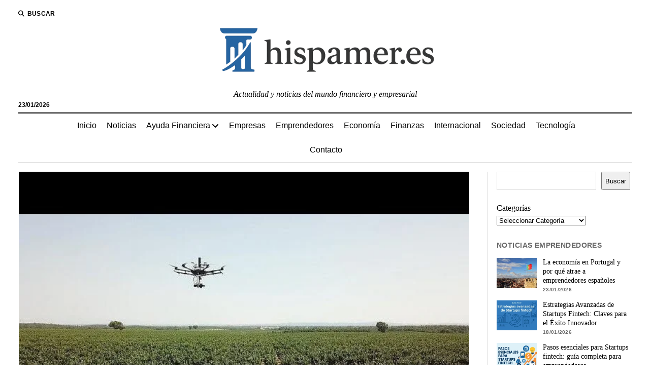

--- FILE ---
content_type: text/html; charset=UTF-8
request_url: https://www.hispamer.es/economia-de-la-robotica-en-la-agricultura-automatizacion-y-eficiencia/25888
body_size: 30690
content:
<!DOCTYPE html><html dir="ltr" lang="es" prefix="og: https://ogp.me/ns#"><head><script data-no-optimize="1">var litespeed_docref=sessionStorage.getItem("litespeed_docref");litespeed_docref&&(Object.defineProperty(document,"referrer",{get:function(){return litespeed_docref}}),sessionStorage.removeItem("litespeed_docref"));</script> <title>Economía de la Robótica en la Agricultura: Optimizando la Eficiencia y Reduciendo Costos | Hispamer Noticias</title><meta name="description" content="Claro, puedo ayudarte con eso. Aquí está el contenido SEO para el H2: Impacto de la Robótica en la Economía Agrícola: Perspectivas y Desafíos La robótica está transformando rápidamente la economía agrícola, ofreciendo nuevas perspectivas y desafíos para el sector. Los avances en la automatización y la aplicación de la inteligencia artificial en las labores" /><meta name="robots" content="max-image-preview:large" /><meta name="author" content="Hispamer Noticias"/><link rel="canonical" href="https://www.hispamer.es/economia-de-la-robotica-en-la-agricultura-automatizacion-y-eficiencia/25888" /><meta name="generator" content="All in One SEO Pro (AIOSEO) 4.9.3" /><meta property="og:locale" content="es_ES" /><meta property="og:site_name" content="Hispamer Noticias - Actualidad y noticias del mundo financiero y empresarial" /><meta property="og:type" content="article" /><meta property="og:title" content="Economía de la Robótica en la Agricultura: Optimizando la Eficiencia y Reduciendo Costos | Hispamer Noticias" /><meta property="og:description" content="Claro, puedo ayudarte con eso. Aquí está el contenido SEO para el H2: Impacto de la Robótica en la Economía Agrícola: Perspectivas y Desafíos La robótica está transformando rápidamente la economía agrícola, ofreciendo nuevas perspectivas y desafíos para el sector. Los avances en la automatización y la aplicación de la inteligencia artificial en las labores" /><meta property="og:url" content="https://www.hispamer.es/economia-de-la-robotica-en-la-agricultura-automatizacion-y-eficiencia/25888" /><meta property="og:image" content="https://www.hispamer.es/wp-content/uploads/2024/02/Economia-de-la-Robotica-en-la-Agricultura-Automatizacion-y-Eficiencia.jpg" /><meta property="og:image:secure_url" content="https://www.hispamer.es/wp-content/uploads/2024/02/Economia-de-la-Robotica-en-la-Agricultura-Automatizacion-y-Eficiencia.jpg" /><meta property="og:image:width" content="640" /><meta property="og:image:height" content="480" /><meta property="article:published_time" content="2024-02-05T18:12:42+00:00" /><meta property="article:modified_time" content="2024-02-05T18:12:42+00:00" /><meta name="twitter:card" content="summary_large_image" /><meta name="twitter:title" content="Economía de la Robótica en la Agricultura: Optimizando la Eficiencia y Reduciendo Costos | Hispamer Noticias" /><meta name="twitter:description" content="Claro, puedo ayudarte con eso. Aquí está el contenido SEO para el H2: Impacto de la Robótica en la Economía Agrícola: Perspectivas y Desafíos La robótica está transformando rápidamente la economía agrícola, ofreciendo nuevas perspectivas y desafíos para el sector. Los avances en la automatización y la aplicación de la inteligencia artificial en las labores" /><meta name="twitter:image" content="https://www.hispamer.es/wp-content/uploads/2024/02/Economia-de-la-Robotica-en-la-Agricultura-Automatizacion-y-Eficiencia.jpg" /> <script type="application/ld+json" class="aioseo-schema">{"@context":"https:\/\/schema.org","@graph":[{"@type":"BreadcrumbList","@id":"https:\/\/www.hispamer.es\/economia-de-la-robotica-en-la-agricultura-automatizacion-y-eficiencia\/25888#breadcrumblist","itemListElement":[{"@type":"ListItem","@id":"https:\/\/www.hispamer.es#listItem","position":1,"name":"Inicio","item":"https:\/\/www.hispamer.es","nextItem":{"@type":"ListItem","@id":"https:\/\/www.hispamer.es\/category\/economia#listItem","name":"Econom\u00eda"}},{"@type":"ListItem","@id":"https:\/\/www.hispamer.es\/category\/economia#listItem","position":2,"name":"Econom\u00eda","item":"https:\/\/www.hispamer.es\/category\/economia","nextItem":{"@type":"ListItem","@id":"https:\/\/www.hispamer.es\/economia-de-la-robotica-en-la-agricultura-automatizacion-y-eficiencia\/25888#listItem","name":"Econom\u00eda de la Rob\u00f3tica en la Agricultura: Optimizando la Eficiencia y Reduciendo Costos"},"previousItem":{"@type":"ListItem","@id":"https:\/\/www.hispamer.es#listItem","name":"Inicio"}},{"@type":"ListItem","@id":"https:\/\/www.hispamer.es\/economia-de-la-robotica-en-la-agricultura-automatizacion-y-eficiencia\/25888#listItem","position":3,"name":"Econom\u00eda de la Rob\u00f3tica en la Agricultura: Optimizando la Eficiencia y Reduciendo Costos","previousItem":{"@type":"ListItem","@id":"https:\/\/www.hispamer.es\/category\/economia#listItem","name":"Econom\u00eda"}}]},{"@type":"NewsArticle","@id":"https:\/\/www.hispamer.es\/economia-de-la-robotica-en-la-agricultura-automatizacion-y-eficiencia\/25888#newsarticle","name":"Econom\u00eda de la Rob\u00f3tica en la Agricultura: Optimizando la Eficiencia y Reduciendo Costos | Hispamer Noticias","headline":"Econom\u00eda de la Rob\u00f3tica en la Agricultura: Optimizando la Eficiencia y Reduciendo Costos","author":{"@id":"https:\/\/www.hispamer.es\/author\/redaccion#author"},"publisher":{"@id":"https:\/\/www.hispamer.es\/#organization"},"image":{"@type":"ImageObject","url":"https:\/\/www.hispamer.es\/wp-content\/uploads\/2024\/02\/Economia-de-la-Robotica-en-la-Agricultura-Automatizacion-y-Eficiencia.jpg","width":640,"height":480},"datePublished":"2024-02-05T19:12:42+01:00","dateModified":"2024-02-05T19:12:42+01:00","inLanguage":"es-ES","mainEntityOfPage":{"@id":"https:\/\/www.hispamer.es\/economia-de-la-robotica-en-la-agricultura-automatizacion-y-eficiencia\/25888#webpage"},"isPartOf":{"@id":"https:\/\/www.hispamer.es\/economia-de-la-robotica-en-la-agricultura-automatizacion-y-eficiencia\/25888#webpage"},"articleSection":"Econom\u00eda","dateline":"Publicado el febrero 5, 2024."},{"@type":"Organization","@id":"https:\/\/www.hispamer.es\/#organization","name":"Hispamer Noticias","description":"Actualidad y noticias del mundo financiero y empresarial","url":"https:\/\/www.hispamer.es\/","logo":{"@type":"ImageObject","url":"https:\/\/www.hispamer.es\/wp-content\/uploads\/2025\/09\/cropped-logotipo-hispameres_-e1756903348430.png","@id":"https:\/\/www.hispamer.es\/economia-de-la-robotica-en-la-agricultura-automatizacion-y-eficiencia\/25888\/#organizationLogo","width":480,"height":120},"image":{"@id":"https:\/\/www.hispamer.es\/economia-de-la-robotica-en-la-agricultura-automatizacion-y-eficiencia\/25888\/#organizationLogo"}},{"@type":"Person","@id":"https:\/\/www.hispamer.es\/author\/redaccion#author","url":"https:\/\/www.hispamer.es\/author\/redaccion","name":"Hispamer Noticias","image":{"@type":"ImageObject","@id":"https:\/\/www.hispamer.es\/economia-de-la-robotica-en-la-agricultura-automatizacion-y-eficiencia\/25888#authorImage","url":"https:\/\/www.hispamer.es\/wp-content\/litespeed\/avatar\/6cae606f00d3354fa58802d621bf389a.jpg?ver=1768983836","width":96,"height":96,"caption":"Hispamer Noticias"}},{"@type":"WebPage","@id":"https:\/\/www.hispamer.es\/economia-de-la-robotica-en-la-agricultura-automatizacion-y-eficiencia\/25888#webpage","url":"https:\/\/www.hispamer.es\/economia-de-la-robotica-en-la-agricultura-automatizacion-y-eficiencia\/25888","name":"Econom\u00eda de la Rob\u00f3tica en la Agricultura: Optimizando la Eficiencia y Reduciendo Costos | Hispamer Noticias","description":"Claro, puedo ayudarte con eso. Aqu\u00ed est\u00e1 el contenido SEO para el H2: Impacto de la Rob\u00f3tica en la Econom\u00eda Agr\u00edcola: Perspectivas y Desaf\u00edos La rob\u00f3tica est\u00e1 transformando r\u00e1pidamente la econom\u00eda agr\u00edcola, ofreciendo nuevas perspectivas y desaf\u00edos para el sector. Los avances en la automatizaci\u00f3n y la aplicaci\u00f3n de la inteligencia artificial en las labores","inLanguage":"es-ES","isPartOf":{"@id":"https:\/\/www.hispamer.es\/#website"},"breadcrumb":{"@id":"https:\/\/www.hispamer.es\/economia-de-la-robotica-en-la-agricultura-automatizacion-y-eficiencia\/25888#breadcrumblist"},"author":{"@id":"https:\/\/www.hispamer.es\/author\/redaccion#author"},"creator":{"@id":"https:\/\/www.hispamer.es\/author\/redaccion#author"},"image":{"@type":"ImageObject","url":"https:\/\/www.hispamer.es\/wp-content\/uploads\/2024\/02\/Economia-de-la-Robotica-en-la-Agricultura-Automatizacion-y-Eficiencia.jpg","@id":"https:\/\/www.hispamer.es\/economia-de-la-robotica-en-la-agricultura-automatizacion-y-eficiencia\/25888\/#mainImage","width":640,"height":480},"primaryImageOfPage":{"@id":"https:\/\/www.hispamer.es\/economia-de-la-robotica-en-la-agricultura-automatizacion-y-eficiencia\/25888#mainImage"},"datePublished":"2024-02-05T19:12:42+01:00","dateModified":"2024-02-05T19:12:42+01:00"},{"@type":"WebSite","@id":"https:\/\/www.hispamer.es\/#website","url":"https:\/\/www.hispamer.es\/","name":"Hispamer Noticias","description":"Actualidad y noticias del mundo financiero y empresarial","inLanguage":"es-ES","publisher":{"@id":"https:\/\/www.hispamer.es\/#organization"}}]}</script> <meta charset="UTF-8" /><meta name="viewport" content="width=device-width, initial-scale=1" /><meta name="template" content="Mission News 1.65" /><link rel='dns-prefetch' href='//fonts.googleapis.com' /><link rel='dns-prefetch' href='//connect.facebook.net' /><link rel='dns-prefetch' href='//facebook.com' /><link rel='dns-prefetch' href='//fonts.gstatic.com' /><link rel='dns-prefetch' href='//google.com' /><link rel='dns-prefetch' href='//googleads.g.doubleclick.net' /><link rel='dns-prefetch' href='//googleadservices.com' /><link rel='dns-prefetch' href='//googletagmanager.com' /><link rel="alternate" type="application/rss+xml" title="Hispamer Noticias &raquo; Feed" href="https://www.hispamer.es/feed" /><link rel="alternate" title="oEmbed (JSON)" type="application/json+oembed" href="https://www.hispamer.es/wp-json/oembed/1.0/embed?url=https%3A%2F%2Fwww.hispamer.es%2Feconomia-de-la-robotica-en-la-agricultura-automatizacion-y-eficiencia%2F25888" /><link rel="alternate" title="oEmbed (XML)" type="text/xml+oembed" href="https://www.hispamer.es/wp-json/oembed/1.0/embed?url=https%3A%2F%2Fwww.hispamer.es%2Feconomia-de-la-robotica-en-la-agricultura-automatizacion-y-eficiencia%2F25888&#038;format=xml" /><style id='wp-img-auto-sizes-contain-inline-css' type='text/css'>img:is([sizes=auto i],[sizes^="auto," i]){contain-intrinsic-size:3000px 1500px}
/*# sourceURL=wp-img-auto-sizes-contain-inline-css */</style><style id="litespeed-ccss">ul{box-sizing:border-box}:root{--wp--preset--font-size--normal:16px;--wp--preset--font-size--huge:42px}.screen-reader-text{clip:rect(1px,1px,1px,1px);word-wrap:normal!important;border:0;-webkit-clip-path:inset(50%);clip-path:inset(50%);height:1px;margin:-1px;overflow:hidden;padding:0;position:absolute;width:1px}body{--wp--preset--color--black:#000;--wp--preset--color--cyan-bluish-gray:#abb8c3;--wp--preset--color--white:#fff;--wp--preset--color--pale-pink:#f78da7;--wp--preset--color--vivid-red:#cf2e2e;--wp--preset--color--luminous-vivid-orange:#ff6900;--wp--preset--color--luminous-vivid-amber:#fcb900;--wp--preset--color--light-green-cyan:#7bdcb5;--wp--preset--color--vivid-green-cyan:#00d084;--wp--preset--color--pale-cyan-blue:#8ed1fc;--wp--preset--color--vivid-cyan-blue:#0693e3;--wp--preset--color--vivid-purple:#9b51e0;--wp--preset--gradient--vivid-cyan-blue-to-vivid-purple:linear-gradient(135deg,rgba(6,147,227,1) 0%,#9b51e0 100%);--wp--preset--gradient--light-green-cyan-to-vivid-green-cyan:linear-gradient(135deg,#7adcb4 0%,#00d082 100%);--wp--preset--gradient--luminous-vivid-amber-to-luminous-vivid-orange:linear-gradient(135deg,rgba(252,185,0,1) 0%,rgba(255,105,0,1) 100%);--wp--preset--gradient--luminous-vivid-orange-to-vivid-red:linear-gradient(135deg,rgba(255,105,0,1) 0%,#cf2e2e 100%);--wp--preset--gradient--very-light-gray-to-cyan-bluish-gray:linear-gradient(135deg,#eee 0%,#a9b8c3 100%);--wp--preset--gradient--cool-to-warm-spectrum:linear-gradient(135deg,#4aeadc 0%,#9778d1 20%,#cf2aba 40%,#ee2c82 60%,#fb6962 80%,#fef84c 100%);--wp--preset--gradient--blush-light-purple:linear-gradient(135deg,#ffceec 0%,#9896f0 100%);--wp--preset--gradient--blush-bordeaux:linear-gradient(135deg,#fecda5 0%,#fe2d2d 50%,#6b003e 100%);--wp--preset--gradient--luminous-dusk:linear-gradient(135deg,#ffcb70 0%,#c751c0 50%,#4158d0 100%);--wp--preset--gradient--pale-ocean:linear-gradient(135deg,#fff5cb 0%,#b6e3d4 50%,#33a7b5 100%);--wp--preset--gradient--electric-grass:linear-gradient(135deg,#caf880 0%,#71ce7e 100%);--wp--preset--gradient--midnight:linear-gradient(135deg,#020381 0%,#2874fc 100%);--wp--preset--font-size--small:12px;--wp--preset--font-size--medium:20px;--wp--preset--font-size--large:21px;--wp--preset--font-size--x-large:42px;--wp--preset--font-size--regular:16px;--wp--preset--font-size--larger:28px;--wp--preset--spacing--20:.44rem;--wp--preset--spacing--30:.67rem;--wp--preset--spacing--40:1rem;--wp--preset--spacing--50:1.5rem;--wp--preset--spacing--60:2.25rem;--wp--preset--spacing--70:3.38rem;--wp--preset--spacing--80:5.06rem;--wp--preset--shadow--natural:6px 6px 9px rgba(0,0,0,.2);--wp--preset--shadow--deep:12px 12px 50px rgba(0,0,0,.4);--wp--preset--shadow--sharp:6px 6px 0px rgba(0,0,0,.2);--wp--preset--shadow--outlined:6px 6px 0px -3px rgba(255,255,255,1),6px 6px rgba(0,0,0,1);--wp--preset--shadow--crisp:6px 6px 0px rgba(0,0,0,1)}#ez-toc-container{background:#f9f9f9;border:1px solid #aaa;border-radius:4px;-webkit-box-shadow:0 1px 1px rgba(0,0,0,.05);box-shadow:0 1px 1px rgba(0,0,0,.05);display:table;margin-bottom:1em;padding:10px;position:relative;width:auto}#ez-toc-container li,#ez-toc-container ul{padding:0}#ez-toc-container li,#ez-toc-container ul,#ez-toc-container ul li{background:0 0;list-style:none;line-height:1.6;margin:0;overflow:hidden;z-index:1}#ez-toc-container .ez-toc-title{text-align:left;line-height:1.45;margin:0;padding:0}.ez-toc-title-container{display:table;width:100%}.ez-toc-title,.ez-toc-title-toggle{display:inline;text-align:left;vertical-align:middle}.ez-toc-btn{display:inline-block;font-weight:400}#ez-toc-container a{color:#444;box-shadow:none;text-decoration:none;text-shadow:none;display:inline-flex;align-items:stretch;flex-wrap:nowrap}#ez-toc-container a:visited{color:#9f9f9f}#ez-toc-container a.ez-toc-toggle{display:flex;align-items:center}.ez-toc-btn{padding:6px 12px;margin-bottom:0;font-size:14px;line-height:1.428571429;text-align:center;white-space:nowrap;vertical-align:middle;background-image:none;border:1px solid transparent;border-radius:4px}.ez-toc-btn-default{color:#333;background-color:#fff;-webkit-box-shadow:inset 0 1px 0 rgba(255,255,255,.15),0 1px 1px rgba(0,0,0,.075);box-shadow:inset 0 1px 0 rgba(255,255,255,.15),0 1px 1px rgba(0,0,0,.075);text-shadow:0 1px 0 #fff;background-image:-webkit-gradient(linear,left 0,left 100%,from(#fff),to(#e0e0e0));background-image:-webkit-linear-gradient(top,#fff 0,#e0e0e0 100%);background-image:-moz-linear-gradient(top,#fff 0,#e0e0e0 100%);background-image:linear-gradient(to bottom,#fff 0,#e0e0e0 100%);background-repeat:repeat-x;border-color:#ccc}.ez-toc-btn-xs{padding:5px 10px;font-size:12px;line-height:1.5;border-radius:3px}.ez-toc-btn-xs{padding:1px 5px}.ez-toc-pull-right{float:right!important;margin-left:10px}#ez-toc-container .ez-toc-js-icon-con{position:relative;display:initial}#ez-toc-container .ez-toc-js-icon-con{float:right;position:relative;font-size:16px;padding:0;border:1px solid #999191;border-radius:5px;left:10px;width:35px}div#ez-toc-container .ez-toc-title{display:initial}div#ez-toc-container{padding-right:20px}#ez-toc-container a.ez-toc-toggle{color:#444;background:inherit;border:inherit}.ez-toc-icon-toggle-span{display:flex;align-items:center;width:35px;height:30px;justify-content:center;direction:ltr}div#ez-toc-container .ez-toc-title{font-size:120%}div#ez-toc-container .ez-toc-title{font-weight:500}div#ez-toc-container ul li{font-size:95%}.ez-toc-container-direction{direction:ltr}.ez-toc-counter ul{counter-reset:item}.ez-toc-counter nav ul li a:before{content:counters(item,".",decimal) ". ";display:inline-block;counter-increment:item;flex-grow:0;flex-shrink:0;margin-right:.2em;float:left}.fas{-moz-osx-font-smoothing:grayscale;-webkit-font-smoothing:antialiased;display:var(--fa-display,inline-block);font-style:normal;font-variant:normal;line-height:1;text-rendering:auto}.fas{font-family:"Font Awesome 6 Free"}.fa-angle-right:before{content:"\f105"}.fa-search:before{content:"\f002"}.fa-angle-left:before{content:"\f104"}:host,:root{--fa-style-family-brands:"Font Awesome 6 Brands";--fa-font-brands:normal 400 1em/1 "Font Awesome 6 Brands"}:host,:root{--fa-font-regular:normal 400 1em/1 "Font Awesome 6 Free"}:host,:root{--fa-style-family-classic:"Font Awesome 6 Free";--fa-font-solid:normal 900 1em/1 "Font Awesome 6 Free"}.fas{font-weight:900}h1{font-size:1.75em;line-height:1.357}.toggle-dropdown{font-size:1.3125em;line-height:1.143}.post-title{font-size:1.125em;line-height:1.333}input[type=submit],input[type=search]{font-size:.875em;line-height:1.286}.tagline{font-size:.875em;line-height:1.571}.post-byline,.dropdown-navigation span,.dropdown-navigation a{font-size:.75em;line-height:1.5}.site-header .date{font-size:.625em;line-height:1.8}.post-byline,.dropdown-navigation span,.dropdown-navigation a,.search-form-popup .search-submit,.search-toggle span{text-transform:uppercase;letter-spacing:.03em}.site-title a{color:#000;text-decoration:none}.site-title a:link,.site-title a:visited{color:#000}.dropdown-navigation a,.menu-primary-items a{color:#fff;text-decoration:none}.dropdown-navigation a:link,.menu-primary-items a:link,.dropdown-navigation a:visited,.menu-primary-items a:visited{color:#fff}*,*:before,*:after{box-sizing:border-box}body{height:100%;font-size:100%;line-height:1.5;margin:0;padding:0;font-family:"PT Serif",serif;color:#000;background:#fff;-webkit-font-smoothing:antialiased}.overflow-container{position:relative;height:auto;min-height:100%;overflow:hidden}.main{margin:0 auto}.loop-container:after{content:".";display:block;clear:both;visibility:hidden;line-height:0;height:0}p{margin:1.5em 0}a{color:#176db3}a:link,a:visited{color:#176db3}h1{font-family:"PT Serif",serif;margin:0;padding:0;font-weight:400}ul{font-size:1em;padding:0;margin:1.5em}ul ul{margin:0 1.5em}ul ul,li li{font-size:1em}img,.size-full{max-width:100%;height:auto}input[type=search]{width:100%;font-family:"PT Sans",sans-serif;padding:8px 12px;color:#000;border:solid 1px #dcdcdc;border-radius:0;-webkit-appearance:none}input[type=submit]{font-family:"PT Sans",sans-serif;font-weight:700;padding:10px 18px;color:#fff;background:#000;border:none;border-radius:0;-webkit-appearance:none}::-webkit-input-placeholder{color:#666}:-moz-placeholder{color:#666}::-moz-placeholder{color:#666}:-ms-input-placeholder{color:#666}.screen-reader-text{position:absolute;clip:rect(1px 1px 1px 1px);clip:rect(1px,1px,1px,1px);overflow:hidden;height:1px;width:1px}.skip-content{position:absolute;top:-100%;width:100%;left:0;display:block;text-align:center;color:#fff!important;z-index:99;padding:1.5em;background:#000}.max-width{max-width:1280px;margin:0 auto;background:#fff}.site-header{position:relative;padding:.75em 5.556%;border-bottom:solid 1px #dcdcdc;margin-bottom:1.125em;text-align:center}.site-header:after{content:".";display:block;clear:both;visibility:hidden;line-height:0;height:0}.site-header .date{margin:0}.title-container{position:relative;z-index:19;display:inline-block;max-width:calc(100% - 96px)}.site-title{font-family:"Abril Fatface","Arial Black",cursive}.tagline{display:none;font-style:italic;margin:0}.search-toggle{position:relative;z-index:19;float:left;border:solid 1px #dcdcdc;border-radius:3px;background:0 0;margin:0 -36px 0 0;padding:8px 10px}.search-toggle span{display:none;font-family:"PT Sans",sans-serif;font-size:12px;line-height:1.5;font-weight:700;margin-left:6px}.search-toggle i{font-size:14px;line-height:18px}.search-form-popup{position:fixed;z-index:49;top:0;right:0;bottom:0;left:0;background:rgba(255,255,255,.97);padding:3.75em 5.556%;opacity:0;visibility:hidden}.search-form-popup .inner{position:relative;max-width:1210px;margin:0 auto}.search-form-popup .title{margin-bottom:18px;font-weight:700}.search-form-popup .search-form{display:-webkit-flex;display:-ms-flexbox;display:flex}.search-form-popup .search-field{border-radius:18px 0 0 18px;margin-right:0;border-right:none}.search-form-popup .search-submit{border-radius:0 18px 18px 0;margin-left:0;font-weight:700;min-width:87px}.search-form-popup .close{position:absolute;top:0;left:0;margin-left:8px}@media all and (min-width:31.25em){.search-form-popup .title{font-size:1.125em;line-height:1.333}}@media all and (min-width:37.5em){.site-header{padding:1.125em 2.778%}.site-title{font-size:1.3125em;line-height:1.143}.search-form-popup{padding:3.75em 2.778%}.search-form-popup .title{font-size:1.3125em;line-height:1.143;margin-bottom:24px}.search-form-popup .search-form{max-width:560px;margin:0 auto}}@media all and (min-width:50em){.site-header{border-bottom:0;padding-bottom:0}.site-header .date{display:inline-block;position:absolute;left:0;right:auto;bottom:-18px;font-family:"PT Sans",sans-serif;font-size:12px;line-height:1.5;font-weight:700}.title-container{display:block;max-width:100%;margin-bottom:1.5em}.site-title{font-size:1.75em;line-height:1.357}.tagline{display:block}.top-nav{margin-bottom:.375em}.top-nav:after{content:".";display:block;clear:both;visibility:hidden;line-height:0;height:0}.search-toggle{position:relative;border:none;padding:0;margin:0 18px 0 0}.search-toggle::-moz-focus-inner{border:0;padding:0;margin-top:-1px}.search-toggle span{display:inline-block}.search-toggle i{font-size:12px;line-height:1.5}.search-form-popup{padding-top:4.5em}.search-form-popup .title{font-size:1.75em;line-height:1.357}.search-form-popup .search-field{padding:11px 18px;border-radius:24px 0 0 24px;font-size:16px;line-height:1.5}.search-form-popup .search-submit{padding:15px 18px;border-radius:0 24px 24px 0}.search-form-popup .close{top:-54px}}@media all and (min-width:62.5em){.site-title{font-size:2.375em;line-height:1.342}.tagline{font-size:1em;line-height:1.5}.search-form-popup .title{font-size:2.375em;line-height:1.342}.search-form-popup .search-form{max-width:680px}}.layout-container{display:table;width:100%;table-layout:fixed}.main{display:table-header-group}.main .loop-container{padding:0 5.556% 1.5em}@media all and (min-width:37.5em){.main .loop-container{padding:0 2.778% 1.5em}}@media all and (min-width:50em){.content-container{position:relative}.content-container:before,.content-container:after{content:"";position:absolute;top:0;bottom:0;width:1px;background:#dcdcdc}.content-container:before{left:25%;right:auto}.content-container:after{right:25%;left:auto}.layout-container{display:block;position:relative;min-height:calc(100vh - 430px)}.layout-container:after{content:".";display:block;clear:both;visibility:hidden;line-height:0;height:0}.main{display:block;position:relative;width:50%;float:left;padding:0 2.778% 1.5em;margin-left:25%}.main .loop-container{padding:0}}.toggle-navigation{position:relative;z-index:19;float:right;border:solid 1px #dcdcdc;border-radius:3px;background:0 0;margin:0;padding:8px 5px;margin-left:-36px}.toggle-navigation svg{display:block}.menu-primary-container{position:fixed;z-index:19;top:67px;bottom:0;left:100%;width:100%;background:#000;opacity:0;visibility:hidden;overflow-y:scroll;overflow-x:hidden;-webkit-overflow-scrolling:touch;text-align:left}.menu-primary{padding:0 5.556%}.menu-primary-items{list-style:none;margin:0}.menu-primary-items:after{content:".";display:block;clear:both;visibility:hidden;line-height:0;height:0}.menu-primary-items li{position:relative;border-bottom:solid 1px #262626}.menu-primary-items a{display:block;font-family:"PT Sans",sans-serif;padding:15px 0}.menu-primary-items ul{position:fixed;top:-12px;left:100%;width:100%;list-style:none;margin:0;padding:0 5.556%;opacity:0;visibility:hidden}.toggle-dropdown{position:absolute;right:0;top:-1px;color:#fff;background:0 0;margin:0;padding:15px 5.556%;border:solid 1px #262626;border-radius:0}.dropdown-navigation{position:relative;z-index:39;opacity:0;visibility:hidden;font-family:"PT Sans",sans-serif;color:#fff;text-align:left;border-bottom:solid 1px #262626}.dropdown-navigation:after{content:".";display:block;clear:both;visibility:hidden;line-height:0;height:0}.dropdown-navigation a{font-weight:700;float:left;display:block;padding:.75em 5.556%}.dropdown-navigation span{font-weight:700;float:right;padding:.75em 5.556%;color:#999}.menu-primary-items{position:relative;top:-42px}@media all and (min-width:37.5em){.menu-primary-container{max-width:440px;box-shadow:-4px 0 12px 0 rgba(0,0,0,.1)}}@media all and (min-width:50em){.toggle-navigation,.toggle-dropdown,.dropdown-navigation{display:none}.menu-primary-container{position:static;max-width:none;box-shadow:none;background:0 0;opacity:1;visibility:visible;-webkit-transform:none;-ms-transform:none;transform:none;overflow:visible;text-align:center;border-top:solid 2px #000;border-bottom:solid 1px #dcdcdc}.menu-primary-items{position:static}.menu-primary-items li{position:relative;display:inline-block;border-bottom:none;margin-right:-4px}.menu-primary-items li.menu-item-has-children>a:after{content:"";font-family:"Font Awesome 5 Free";font-weight:900;position:relative;margin-left:3px;line-height:1;top:1px}.menu-primary-items a{color:#000;display:inline-block;padding:12px}.menu-primary-items a:link,.menu-primary-items a:visited{color:#000}.menu-primary-items ul{position:absolute;z-index:19;top:100%;left:.75em;width:auto;min-width:100%;padding:0;background:#fff;box-shadow:0 2px 4px 0 rgba(0,0,0,.1);text-align:left}.menu-primary-items ul:before{content:"";position:absolute;top:0;right:0;width:0;height:1px;background-image:-webkit-linear-gradient(left,#000,#dcdcdc);background-image:linear-gradient(to right,#000,#dcdcdc)}.menu-primary-items ul li{display:block;font-size:.875em;line-height:1.571;white-space:nowrap;margin-right:0}.menu-primary-items ul li:first-child a{padding-top:12px}.menu-primary-items ul li:last-child a{padding-bottom:12px}.menu-primary-items ul a{display:block;padding:6px 36px 6px 24px}}.menu-secondary-container{display:none}.menu-secondary{padding:0 5.556%}@media all and (min-width:50em){.menu-secondary-container{display:block;float:left;text-align:left}.menu-secondary{padding:0}}.entry{margin-bottom:1.125em;padding-bottom:1.125em;border-bottom:solid 1px #dcdcdc}.single .entry{border-bottom:none}.post-header{margin:.75em 0}.post-byline{color:#666}.post-content{margin-top:.75em}.post-content:after{content:".";display:block;clear:both;visibility:hidden;line-height:0;height:0}.single .post-content{margin-bottom:1.125em}@media all and (min-width:31.25em){.post-title{font-size:1.3125em;line-height:1.143}}@media all and (min-width:37.5em){.post-title{font-size:1.75em;line-height:1.357}}@media all and (min-width:50em){.post-title{font-size:1.125em;line-height:1.333}}@media all and (min-width:56.25em){.post-title{font-size:1.3125em;line-height:1.143}}@media all and (min-width:68.75em){.post-title{font-size:1.75em;line-height:1.357}}.featured-image{position:relative;line-height:0}.featured-image img{width:100%}@media all and (min-width:50em){.layout-right-sidebar-wide .content-container:before{display:none}.layout-right-sidebar-wide .loop-container{width:156%}.layout-right-sidebar-wide .loop-container{margin-left:-56%}}</style><link rel="preload" data-asynced="1" data-optimized="2" as="style" onload="this.onload=null;this.rel='stylesheet'" href="https://www.hispamer.es/wp-content/litespeed/ucss/7f61917a306e657afdb4c68d581b36c7.css?ver=f2542" /><script data-optimized="1" type="litespeed/javascript" data-src="https://www.hispamer.es/wp-content/plugins/litespeed-cache/assets/js/css_async.min.js"></script> <style id='wp-block-categories-inline-css' type='text/css'>.wp-block-categories{box-sizing:border-box}.wp-block-categories.alignleft{margin-right:2em}.wp-block-categories.alignright{margin-left:2em}.wp-block-categories.wp-block-categories-dropdown.aligncenter{text-align:center}.wp-block-categories .wp-block-categories__label{display:block;width:100%}
/*# sourceURL=https://www.hispamer.es/wp-includes/blocks/categories/style.min.css */</style><style id='wp-block-search-inline-css' type='text/css'>.wp-block-search__button{margin-left:10px;word-break:normal}.wp-block-search__button.has-icon{line-height:0}.wp-block-search__button svg{height:1.25em;min-height:24px;min-width:24px;width:1.25em;fill:currentColor;vertical-align:text-bottom}:where(.wp-block-search__button){border:1px solid #ccc;padding:6px 10px}.wp-block-search__inside-wrapper{display:flex;flex:auto;flex-wrap:nowrap;max-width:100%}.wp-block-search__label{width:100%}.wp-block-search.wp-block-search__button-only .wp-block-search__button{box-sizing:border-box;display:flex;flex-shrink:0;justify-content:center;margin-left:0;max-width:100%}.wp-block-search.wp-block-search__button-only .wp-block-search__inside-wrapper{min-width:0!important;transition-property:width}.wp-block-search.wp-block-search__button-only .wp-block-search__input{flex-basis:100%;transition-duration:.3s}.wp-block-search.wp-block-search__button-only.wp-block-search__searchfield-hidden,.wp-block-search.wp-block-search__button-only.wp-block-search__searchfield-hidden .wp-block-search__inside-wrapper{overflow:hidden}.wp-block-search.wp-block-search__button-only.wp-block-search__searchfield-hidden .wp-block-search__input{border-left-width:0!important;border-right-width:0!important;flex-basis:0;flex-grow:0;margin:0;min-width:0!important;padding-left:0!important;padding-right:0!important;width:0!important}:where(.wp-block-search__input){appearance:none;border:1px solid #949494;flex-grow:1;font-family:inherit;font-size:inherit;font-style:inherit;font-weight:inherit;letter-spacing:inherit;line-height:inherit;margin-left:0;margin-right:0;min-width:3rem;padding:8px;text-decoration:unset!important;text-transform:inherit}:where(.wp-block-search__button-inside .wp-block-search__inside-wrapper){background-color:#fff;border:1px solid #949494;box-sizing:border-box;padding:4px}:where(.wp-block-search__button-inside .wp-block-search__inside-wrapper) .wp-block-search__input{border:none;border-radius:0;padding:0 4px}:where(.wp-block-search__button-inside .wp-block-search__inside-wrapper) .wp-block-search__input:focus{outline:none}:where(.wp-block-search__button-inside .wp-block-search__inside-wrapper) :where(.wp-block-search__button){padding:4px 8px}.wp-block-search.aligncenter .wp-block-search__inside-wrapper{margin:auto}.wp-block[data-align=right] .wp-block-search.wp-block-search__button-only .wp-block-search__inside-wrapper{float:right}
/*# sourceURL=https://www.hispamer.es/wp-includes/blocks/search/style.min.css */</style><style id='global-styles-inline-css' type='text/css'>:root{--wp--preset--aspect-ratio--square: 1;--wp--preset--aspect-ratio--4-3: 4/3;--wp--preset--aspect-ratio--3-4: 3/4;--wp--preset--aspect-ratio--3-2: 3/2;--wp--preset--aspect-ratio--2-3: 2/3;--wp--preset--aspect-ratio--16-9: 16/9;--wp--preset--aspect-ratio--9-16: 9/16;--wp--preset--color--black: #000000;--wp--preset--color--cyan-bluish-gray: #abb8c3;--wp--preset--color--white: #ffffff;--wp--preset--color--pale-pink: #f78da7;--wp--preset--color--vivid-red: #cf2e2e;--wp--preset--color--luminous-vivid-orange: #ff6900;--wp--preset--color--luminous-vivid-amber: #fcb900;--wp--preset--color--light-green-cyan: #7bdcb5;--wp--preset--color--vivid-green-cyan: #00d084;--wp--preset--color--pale-cyan-blue: #8ed1fc;--wp--preset--color--vivid-cyan-blue: #0693e3;--wp--preset--color--vivid-purple: #9b51e0;--wp--preset--gradient--vivid-cyan-blue-to-vivid-purple: linear-gradient(135deg,rgb(6,147,227) 0%,rgb(155,81,224) 100%);--wp--preset--gradient--light-green-cyan-to-vivid-green-cyan: linear-gradient(135deg,rgb(122,220,180) 0%,rgb(0,208,130) 100%);--wp--preset--gradient--luminous-vivid-amber-to-luminous-vivid-orange: linear-gradient(135deg,rgb(252,185,0) 0%,rgb(255,105,0) 100%);--wp--preset--gradient--luminous-vivid-orange-to-vivid-red: linear-gradient(135deg,rgb(255,105,0) 0%,rgb(207,46,46) 100%);--wp--preset--gradient--very-light-gray-to-cyan-bluish-gray: linear-gradient(135deg,rgb(238,238,238) 0%,rgb(169,184,195) 100%);--wp--preset--gradient--cool-to-warm-spectrum: linear-gradient(135deg,rgb(74,234,220) 0%,rgb(151,120,209) 20%,rgb(207,42,186) 40%,rgb(238,44,130) 60%,rgb(251,105,98) 80%,rgb(254,248,76) 100%);--wp--preset--gradient--blush-light-purple: linear-gradient(135deg,rgb(255,206,236) 0%,rgb(152,150,240) 100%);--wp--preset--gradient--blush-bordeaux: linear-gradient(135deg,rgb(254,205,165) 0%,rgb(254,45,45) 50%,rgb(107,0,62) 100%);--wp--preset--gradient--luminous-dusk: linear-gradient(135deg,rgb(255,203,112) 0%,rgb(199,81,192) 50%,rgb(65,88,208) 100%);--wp--preset--gradient--pale-ocean: linear-gradient(135deg,rgb(255,245,203) 0%,rgb(182,227,212) 50%,rgb(51,167,181) 100%);--wp--preset--gradient--electric-grass: linear-gradient(135deg,rgb(202,248,128) 0%,rgb(113,206,126) 100%);--wp--preset--gradient--midnight: linear-gradient(135deg,rgb(2,3,129) 0%,rgb(40,116,252) 100%);--wp--preset--font-size--small: 12px;--wp--preset--font-size--medium: 20px;--wp--preset--font-size--large: 21px;--wp--preset--font-size--x-large: 42px;--wp--preset--font-size--regular: 16px;--wp--preset--font-size--larger: 28px;--wp--preset--spacing--20: 0.44rem;--wp--preset--spacing--30: 0.67rem;--wp--preset--spacing--40: 1rem;--wp--preset--spacing--50: 1.5rem;--wp--preset--spacing--60: 2.25rem;--wp--preset--spacing--70: 3.38rem;--wp--preset--spacing--80: 5.06rem;--wp--preset--shadow--natural: 6px 6px 9px rgba(0, 0, 0, 0.2);--wp--preset--shadow--deep: 12px 12px 50px rgba(0, 0, 0, 0.4);--wp--preset--shadow--sharp: 6px 6px 0px rgba(0, 0, 0, 0.2);--wp--preset--shadow--outlined: 6px 6px 0px -3px rgb(255, 255, 255), 6px 6px rgb(0, 0, 0);--wp--preset--shadow--crisp: 6px 6px 0px rgb(0, 0, 0);}:where(.is-layout-flex){gap: 0.5em;}:where(.is-layout-grid){gap: 0.5em;}body .is-layout-flex{display: flex;}.is-layout-flex{flex-wrap: wrap;align-items: center;}.is-layout-flex > :is(*, div){margin: 0;}body .is-layout-grid{display: grid;}.is-layout-grid > :is(*, div){margin: 0;}:where(.wp-block-columns.is-layout-flex){gap: 2em;}:where(.wp-block-columns.is-layout-grid){gap: 2em;}:where(.wp-block-post-template.is-layout-flex){gap: 1.25em;}:where(.wp-block-post-template.is-layout-grid){gap: 1.25em;}.has-black-color{color: var(--wp--preset--color--black) !important;}.has-cyan-bluish-gray-color{color: var(--wp--preset--color--cyan-bluish-gray) !important;}.has-white-color{color: var(--wp--preset--color--white) !important;}.has-pale-pink-color{color: var(--wp--preset--color--pale-pink) !important;}.has-vivid-red-color{color: var(--wp--preset--color--vivid-red) !important;}.has-luminous-vivid-orange-color{color: var(--wp--preset--color--luminous-vivid-orange) !important;}.has-luminous-vivid-amber-color{color: var(--wp--preset--color--luminous-vivid-amber) !important;}.has-light-green-cyan-color{color: var(--wp--preset--color--light-green-cyan) !important;}.has-vivid-green-cyan-color{color: var(--wp--preset--color--vivid-green-cyan) !important;}.has-pale-cyan-blue-color{color: var(--wp--preset--color--pale-cyan-blue) !important;}.has-vivid-cyan-blue-color{color: var(--wp--preset--color--vivid-cyan-blue) !important;}.has-vivid-purple-color{color: var(--wp--preset--color--vivid-purple) !important;}.has-black-background-color{background-color: var(--wp--preset--color--black) !important;}.has-cyan-bluish-gray-background-color{background-color: var(--wp--preset--color--cyan-bluish-gray) !important;}.has-white-background-color{background-color: var(--wp--preset--color--white) !important;}.has-pale-pink-background-color{background-color: var(--wp--preset--color--pale-pink) !important;}.has-vivid-red-background-color{background-color: var(--wp--preset--color--vivid-red) !important;}.has-luminous-vivid-orange-background-color{background-color: var(--wp--preset--color--luminous-vivid-orange) !important;}.has-luminous-vivid-amber-background-color{background-color: var(--wp--preset--color--luminous-vivid-amber) !important;}.has-light-green-cyan-background-color{background-color: var(--wp--preset--color--light-green-cyan) !important;}.has-vivid-green-cyan-background-color{background-color: var(--wp--preset--color--vivid-green-cyan) !important;}.has-pale-cyan-blue-background-color{background-color: var(--wp--preset--color--pale-cyan-blue) !important;}.has-vivid-cyan-blue-background-color{background-color: var(--wp--preset--color--vivid-cyan-blue) !important;}.has-vivid-purple-background-color{background-color: var(--wp--preset--color--vivid-purple) !important;}.has-black-border-color{border-color: var(--wp--preset--color--black) !important;}.has-cyan-bluish-gray-border-color{border-color: var(--wp--preset--color--cyan-bluish-gray) !important;}.has-white-border-color{border-color: var(--wp--preset--color--white) !important;}.has-pale-pink-border-color{border-color: var(--wp--preset--color--pale-pink) !important;}.has-vivid-red-border-color{border-color: var(--wp--preset--color--vivid-red) !important;}.has-luminous-vivid-orange-border-color{border-color: var(--wp--preset--color--luminous-vivid-orange) !important;}.has-luminous-vivid-amber-border-color{border-color: var(--wp--preset--color--luminous-vivid-amber) !important;}.has-light-green-cyan-border-color{border-color: var(--wp--preset--color--light-green-cyan) !important;}.has-vivid-green-cyan-border-color{border-color: var(--wp--preset--color--vivid-green-cyan) !important;}.has-pale-cyan-blue-border-color{border-color: var(--wp--preset--color--pale-cyan-blue) !important;}.has-vivid-cyan-blue-border-color{border-color: var(--wp--preset--color--vivid-cyan-blue) !important;}.has-vivid-purple-border-color{border-color: var(--wp--preset--color--vivid-purple) !important;}.has-vivid-cyan-blue-to-vivid-purple-gradient-background{background: var(--wp--preset--gradient--vivid-cyan-blue-to-vivid-purple) !important;}.has-light-green-cyan-to-vivid-green-cyan-gradient-background{background: var(--wp--preset--gradient--light-green-cyan-to-vivid-green-cyan) !important;}.has-luminous-vivid-amber-to-luminous-vivid-orange-gradient-background{background: var(--wp--preset--gradient--luminous-vivid-amber-to-luminous-vivid-orange) !important;}.has-luminous-vivid-orange-to-vivid-red-gradient-background{background: var(--wp--preset--gradient--luminous-vivid-orange-to-vivid-red) !important;}.has-very-light-gray-to-cyan-bluish-gray-gradient-background{background: var(--wp--preset--gradient--very-light-gray-to-cyan-bluish-gray) !important;}.has-cool-to-warm-spectrum-gradient-background{background: var(--wp--preset--gradient--cool-to-warm-spectrum) !important;}.has-blush-light-purple-gradient-background{background: var(--wp--preset--gradient--blush-light-purple) !important;}.has-blush-bordeaux-gradient-background{background: var(--wp--preset--gradient--blush-bordeaux) !important;}.has-luminous-dusk-gradient-background{background: var(--wp--preset--gradient--luminous-dusk) !important;}.has-pale-ocean-gradient-background{background: var(--wp--preset--gradient--pale-ocean) !important;}.has-electric-grass-gradient-background{background: var(--wp--preset--gradient--electric-grass) !important;}.has-midnight-gradient-background{background: var(--wp--preset--gradient--midnight) !important;}.has-small-font-size{font-size: var(--wp--preset--font-size--small) !important;}.has-medium-font-size{font-size: var(--wp--preset--font-size--medium) !important;}.has-large-font-size{font-size: var(--wp--preset--font-size--large) !important;}.has-x-large-font-size{font-size: var(--wp--preset--font-size--x-large) !important;}
/*# sourceURL=global-styles-inline-css */</style><style id='classic-theme-styles-inline-css' type='text/css'>/*! This file is auto-generated */
.wp-block-button__link{color:#fff;background-color:#32373c;border-radius:9999px;box-shadow:none;text-decoration:none;padding:calc(.667em + 2px) calc(1.333em + 2px);font-size:1.125em}.wp-block-file__button{background:#32373c;color:#fff;text-decoration:none}
/*# sourceURL=/wp-includes/css/classic-themes.min.css */</style><style id='ez-toc-inline-css' type='text/css'>div#ez-toc-container .ez-toc-title {font-size: 120%;}div#ez-toc-container .ez-toc-title {font-weight: 500;}div#ez-toc-container ul li , div#ez-toc-container ul li a {font-size: 95%;}div#ez-toc-container ul li , div#ez-toc-container ul li a {font-weight: 500;}div#ez-toc-container nav ul ul li {font-size: 90%;}.ez-toc-box-title {font-weight: bold; margin-bottom: 10px; text-align: center; text-transform: uppercase; letter-spacing: 1px; color: #666; padding-bottom: 5px;position:absolute;top:-4%;left:5%;background-color: inherit;transition: top 0.3s ease;}.ez-toc-box-title.toc-closed {top:-25%;}
.ez-toc-container-direction {direction: ltr;}.ez-toc-counter ul{counter-reset: item ;}.ez-toc-counter nav ul li a::before {content: counters(item, '.', decimal) '. ';display: inline-block;counter-increment: item;flex-grow: 0;flex-shrink: 0;margin-right: .2em; float: left; }.ez-toc-widget-direction {direction: ltr;}.ez-toc-widget-container ul{counter-reset: item ;}.ez-toc-widget-container nav ul li a::before {content: counters(item, '.', decimal) '. ';display: inline-block;counter-increment: item;flex-grow: 0;flex-shrink: 0;margin-right: .2em; float: left; }
/*# sourceURL=ez-toc-inline-css */</style><style id='ct-mission-news-style-inline-css' type='text/css'>.widget-area-site-footer {text-align: left;}
/*# sourceURL=ct-mission-news-style-inline-css */</style> <script type="litespeed/javascript" data-src="https://www.hispamer.es/wp-includes/js/jquery/jquery.min.js" id="jquery-core-js"></script> <link rel="https://api.w.org/" href="https://www.hispamer.es/wp-json/" /><link rel="alternate" title="JSON" type="application/json" href="https://www.hispamer.es/wp-json/wp/v2/posts/25888" /><link rel="EditURI" type="application/rsd+xml" title="RSD" href="https://www.hispamer.es/xmlrpc.php?rsd" /><meta name="generator" content="WordPress 6.9" /><link rel='shortlink' href='https://www.hispamer.es/?p=25888' />
 <script type="litespeed/javascript" data-src="https://pagead2.googlesyndication.com/pagead/js/adsbygoogle.js?client=ca-pub-3353319186992923"
     crossorigin="anonymous"></script>  <script type="litespeed/javascript" data-src="https://www.googletagmanager.com/gtag/js?id=G-9CN7YV572Z"></script> <script type="litespeed/javascript">window.dataLayer=window.dataLayer||[];function gtag(){dataLayer.push(arguments)}
gtag('js',new Date());gtag('config','G-9CN7YV572Z')</script> <link rel="icon" href="https://www.hispamer.es/wp-content/uploads/2025/09/cropped-cropped-logotipo-hispameres_-32x32.png" sizes="32x32" /><link rel="icon" href="https://www.hispamer.es/wp-content/uploads/2025/09/cropped-cropped-logotipo-hispameres_-192x192.png" sizes="192x192" /><link rel="apple-touch-icon" href="https://www.hispamer.es/wp-content/uploads/2025/09/cropped-cropped-logotipo-hispameres_-180x180.png" /><meta name="msapplication-TileImage" content="https://www.hispamer.es/wp-content/uploads/2025/09/cropped-cropped-logotipo-hispameres_-270x270.png" /></head><body data-rsssl=1 id="mission-news" class="wp-singular post-template-default single single-post postid-25888 single-format-standard wp-custom-logo wp-theme-mission-news layout-double layout-right-sidebar-wide">
<a class="skip-content" href="#main">Pulsa «Intro» para saltar al contenido</a><div id="overflow-container" class="overflow-container"><div id="max-width" class="max-width"><header class="site-header" id="site-header" role="banner"><div class="top-nav">
<button id="search-toggle" class="search-toggle"><i class="fas fa-search"></i><span>Buscar</span></button><div id="search-form-popup" class="search-form-popup"><div class="inner"><div class="title">Buscar Hispamer Noticias</div><div class='search-form-container'><form role="search" method="get" class="search-form" action="https://www.hispamer.es">
<input id="search-field" type="search" class="search-field" value="" name="s"
title="Buscar" placeholder=" Buscar..." />
<input type="submit" class="search-submit" value='Buscar'/></form></div>		<a id="close-search" class="close" href="#"><svg xmlns="http://www.w3.org/2000/svg" width="20" height="20" viewBox="0 0 20 20" version="1.1"><g stroke="none" stroke-width="1" fill="none" fill-rule="evenodd"><g transform="translate(-17.000000, -12.000000)" fill="#000000"><g transform="translate(17.000000, 12.000000)"><rect transform="translate(10.000000, 10.000000) rotate(45.000000) translate(-10.000000, -10.000000) " x="9" y="-2" width="2" height="24"/><rect transform="translate(10.000000, 10.000000) rotate(-45.000000) translate(-10.000000, -10.000000) " x="9" y="-2" width="2" height="24"/></g></g></g></svg></a></div></div><div id="menu-secondary-container" class="menu-secondary-container"><div id="menu-secondary" class="menu-container menu-secondary" role="navigation"></div></div></div><div id="title-container" class="title-container"><div class='site-title has-date'><a href="https://www.hispamer.es/" class="custom-logo-link" rel="home"><img data-lazyloaded="1" src="[data-uri]" width="480" height="120" data-src="https://www.hispamer.es/wp-content/uploads/2025/09/cropped-logotipo-hispameres_-e1756903348430.png" class="custom-logo" alt="&nbsp;Hispamer Noticias" decoding="async" fetchpriority="high" title="logotipo hispameres - Hispamer Noticias" /></a></div><p class="date">23/01/2026</p><p class="tagline">Actualidad y noticias del mundo financiero y empresarial</p></div>
<button id="toggle-navigation" class="toggle-navigation" name="toggle-navigation" aria-expanded="false">
<span class="screen-reader-text">abrir menú</span>
<svg xmlns="http://www.w3.org/2000/svg" width="24" height="18" viewBox="0 0 24 18" version="1.1"><g stroke="none" stroke-width="1" fill="none" fill-rule="evenodd"><g transform="translate(-272.000000, -21.000000)" fill="#000000"><g transform="translate(266.000000, 12.000000)"><g transform="translate(6.000000, 9.000000)"><rect class="top-bar" x="0" y="0" width="24" height="2"/><rect class="middle-bar" x="0" y="8" width="24" height="2"/><rect class="bottom-bar" x="0" y="16" width="24" height="2"/></g></g></g></g></svg>				</button><div id="menu-primary-container" class="menu-primary-container tier-1"><div class="dropdown-navigation"><a id="back-button" class="back-button" href="#"><i class="fas fa-angle-left"></i> Atrás</a><span class="label"></span></div><div id="menu-primary" class="menu-container menu-primary" role="navigation"><nav class="menu"><ul id="menu-primary-items" class="menu-primary-items"><li id="menu-item-19778" class="menu-item menu-item-type-custom menu-item-object-custom menu-item-home menu-item-19778"><a href="https://www.hispamer.es">Inicio</a></li><li id="menu-item-12668" class="menu-item menu-item-type-custom menu-item-object-custom menu-item-12668"><a href="https://www.hispamer.es/category/noticias">Noticias</a></li><li id="menu-item-2660" class="menu-item menu-item-type-custom menu-item-object-custom menu-item-has-children menu-item-2660"><a href="https://www.hispamer.es/contenidos-y-ayuda-financiera">Ayuda Financiera</a><button class="toggle-dropdown" aria-expanded="false" name="toggle-dropdown"><span class="screen-reader-text">abrir menú</span><i class="fas fa-angle-right"></i></button><ul class="sub-menu"><li id="menu-item-2903" class="menu-item menu-item-type-post_type menu-item-object-page menu-item-2903"><a href="https://www.hispamer.es/renting">Renting</a></li><li id="menu-item-2904" class="menu-item menu-item-type-post_type menu-item-object-page menu-item-2904"><a href="https://www.hispamer.es/leasing">Leasing</a></li><li id="menu-item-2905" class="menu-item menu-item-type-post_type menu-item-object-page menu-item-2905"><a href="https://www.hispamer.es/prestamos-hipotecarios">Prestamos hipotecarios</a></li><li id="menu-item-2906" class="menu-item menu-item-type-post_type menu-item-object-page menu-item-2906"><a href="https://www.hispamer.es/prestamos-personales">Prestamos personales</a></li><li id="menu-item-2907" class="menu-item menu-item-type-post_type menu-item-object-page menu-item-2907"><a href="https://www.hispamer.es/reserva-de-dominio">Reserva de dominio</a></li><li id="menu-item-2902" class="menu-item menu-item-type-post_type menu-item-object-page menu-item-2902"><a href="https://www.hispamer.es/rai-y-asnef">Rai y Asnef</a></li><li id="menu-item-2901" class="menu-item menu-item-type-post_type menu-item-object-page menu-item-2901"><a href="https://www.hispamer.es/ley-de-la-segunda-oportunidad">Ley de la segunda oportunidad</a></li><li id="menu-item-40119" class="menu-item menu-item-type-post_type menu-item-object-post menu-item-40119"><a href="https://www.hispamer.es/la-verdad-sobre-la-plataforma-i3q-inteligencia-artificial-al-servicio-del-trading/39681">Trading IA I3Q</a></li></ul></li><li id="menu-item-793" class="menu-item menu-item-type-custom menu-item-object-custom menu-item-793"><a href="https://www.hispamer.es/category/empresas">Empresas</a></li><li id="menu-item-795" class="menu-item menu-item-type-custom menu-item-object-custom menu-item-795"><a href="https://www.hispamer.es/category/emprendedores">Emprendedores</a></li><li id="menu-item-794" class="menu-item menu-item-type-custom menu-item-object-custom menu-item-794"><a href="https://www.hispamer.es/category/economia">Economía</a></li><li id="menu-item-19798" class="menu-item menu-item-type-taxonomy menu-item-object-category menu-item-19798"><a href="https://www.hispamer.es/category/finanzas">Finanzas</a></li><li id="menu-item-19799" class="menu-item menu-item-type-taxonomy menu-item-object-category menu-item-19799"><a href="https://www.hispamer.es/category/internacional">Internacional</a></li><li id="menu-item-19800" class="menu-item menu-item-type-taxonomy menu-item-object-category menu-item-19800"><a href="https://www.hispamer.es/category/sociedad">Sociedad</a></li><li id="menu-item-796" class="menu-item menu-item-type-custom menu-item-object-custom menu-item-796"><a href="https://www.hispamer.es/category/tecnologia">Tecnología</a></li><li id="menu-item-970" class="menu-item menu-item-type-post_type menu-item-object-page menu-item-970"><a href="https://www.hispamer.es/contacto">Contacto</a></li></ul></nav></div></div></header><div class="content-container"><div class="layout-container"><section id="main" class="main" role="main"><div id="loop-container" class="loop-container"><div class="post-25888 post type-post status-publish format-standard has-post-thumbnail hentry category-economia entry"><article><div class="featured-image"><img data-lazyloaded="1" src="[data-uri]" width="640" height="480" data-src="https://www.hispamer.es/wp-content/uploads/2024/02/Economia-de-la-Robotica-en-la-Agricultura-Automatizacion-y-Eficiencia.jpg.webp" class="attachment-full size-full wp-post-image" alt="&nbsp;Hispamer Noticias" decoding="async" data-srcset="https://www.hispamer.es/wp-content/uploads/2024/02/Economia-de-la-Robotica-en-la-Agricultura-Automatizacion-y-Eficiencia.jpg.webp 640w, https://www.hispamer.es/wp-content/uploads/2024/02/Economia-de-la-Robotica-en-la-Agricultura-Automatizacion-y-Eficiencia-300x225.jpg.webp 300w" data-sizes="(max-width: 640px) 100vw, 640px" title="Economia-de-la-Robotica-en-la-Agricultura-Automatizacion-y-Eficiencia - Hispamer Noticias" /></div><div class='post-header'><h1 class='post-title'>Economía de la Robótica en la Agricultura: Optimizando la Eficiencia y Reduciendo Costos</h1><div class="post-byline">Por Hispamer Noticias el 05/02/2024</div></div><div class="post-content"><p>Claro, puedo ayudarte con eso. Aquí está el contenido SEO para el H2:</p><div id="ez-toc-container" class="ez-toc-v2_0_80 counter-flat ez-toc-counter ez-toc-grey ez-toc-container-direction"><div class="ez-toc-title-container"><p class="ez-toc-title ez-toc-toggle" style="cursor:pointer">Índice de contenidos</p>
<span class="ez-toc-title-toggle"><a href="#" class="ez-toc-pull-right ez-toc-btn ez-toc-btn-xs ez-toc-btn-default ez-toc-toggle" aria-label="Alternar tabla de contenidos"><span class="ez-toc-js-icon-con"><span class=""><span class="eztoc-hide" style="display:none;">Toggle</span><span class="ez-toc-icon-toggle-span"><svg style="fill: #999;color:#999" xmlns="http://www.w3.org/2000/svg" class="list-377408" width="20px" height="20px" viewBox="0 0 24 24" fill="none"><path d="M6 6H4v2h2V6zm14 0H8v2h12V6zM4 11h2v2H4v-2zm16 0H8v2h12v-2zM4 16h2v2H4v-2zm16 0H8v2h12v-2z" fill="currentColor"></path></svg><svg style="fill: #999;color:#999" class="arrow-unsorted-368013" xmlns="http://www.w3.org/2000/svg" width="10px" height="10px" viewBox="0 0 24 24" version="1.2" baseProfile="tiny"><path d="M18.2 9.3l-6.2-6.3-6.2 6.3c-.2.2-.3.4-.3.7s.1.5.3.7c.2.2.4.3.7.3h11c.3 0 .5-.1.7-.3.2-.2.3-.5.3-.7s-.1-.5-.3-.7zM5.8 14.7l6.2 6.3 6.2-6.3c.2-.2.3-.5.3-.7s-.1-.5-.3-.7c-.2-.2-.4-.3-.7-.3h-11c-.3 0-.5.1-.7.3-.2.2-.3.5-.3.7s.1.5.3.7z"/></svg></span></span></span></a></span></div><nav><ul class='ez-toc-list ez-toc-list-level-1 eztoc-toggle-hide-by-default' ><li class='ez-toc-page-1'><a class="ez-toc-link ez-toc-heading-1" href="#Impacto_de_la_Robotica_en_la_Economia_Agricola_Perspectivas_y_Desafios" >Impacto de la Robótica en la Economía Agrícola: Perspectivas y Desafíos</a></li><li class='ez-toc-page-1'><a class="ez-toc-link ez-toc-heading-2" href="#Beneficios_de_la_Automatizacion_en_la_Agricultura_Optimizacion_de_Recursos_y_Productividad" >Beneficios de la Automatización en la Agricultura: Optimización de Recursos y Productividad</a></li><li class='ez-toc-page-1'><a class="ez-toc-link ez-toc-heading-3" href="#El_Futuro_de_la_Agricultura_Robotica_y_Eficiencia_Economica" >El Futuro de la Agricultura: Robótica y Eficiencia Económica</a></li><li class='ez-toc-page-1'><a class="ez-toc-link ez-toc-heading-4" href="#Innovaciones_Tecnologicas_en_la_Agricultura_Robotica_y_Rentabilidad" >Innovaciones Tecnológicas en la Agricultura: Robótica y Rentabilidad</a></li><li class='ez-toc-page-1'><a class="ez-toc-link ez-toc-heading-5" href="#Robotica_Agricola_Clave_para_la_Eficiencia_Economica_en_la_Produccion_Alimentaria" >Robótica Agrícola: Clave para la Eficiencia Económica en la Producción Alimentaria</a></li></ul></nav></div><h2><span class="ez-toc-section" id="Impacto_de_la_Robotica_en_la_Economia_Agricola_Perspectivas_y_Desafios"></span>Impacto de la Robótica en la Economía Agrícola: Perspectivas y Desafíos<span class="ez-toc-section-end"></span></h2><p>La robótica está transformando rápidamente la economía agrícola, ofreciendo nuevas perspectivas y desafíos para el sector. Los avances en la automatización y la aplicación de la inteligencia artificial en las labores agrícolas están revolucionando la forma en que se produce, cosecha y procesa los cultivos.</p><p>Uno de los impactos más significativos de la robótica en la economía agrícola es la optimización de los procesos de siembra, riego y cosecha. Los robots agrícolas pueden realizar estas tareas de manera más eficiente y precisa, lo que conlleva a un aumento en la productividad y ahorro en costos.</p><p>Además, la implementación de robots en la agricultura permite la reducción de la dependencia de mano de obra humana, lo que se traduce en una mayor disponibilidad de empleo en otros sectores y una mejora en la calidad de vida de los trabajadores agrícolas.</p><p>Otro aspecto a considerar es el impacto en la sostenibilidad agrícola. La robótica puede contribuir a la reducción del uso de pesticidas y fertilizantes, así como a la optimización del consumo de recursos naturales, lo que promueve la agricultura sostenible y respetuosa con el medio ambiente.</p><p>En cuanto a los desafíos, la adopción masiva de la robótica en la economía agrícola plantea interrogantes sobre la capacitación de los trabajadores, la seguridad cibernética y la inversión en infraestructura tecnológica.</p><div class='global-div-post-related-aib'><a href='/ing-lanza-el-fondo-naranja-rentabilidad-2025-i-con-la-gestora-de-mutua-madrilena/6569' class='post-related-aib'><div class='internal-div-post-related-aib'><span class='text-post-related-aib'>Quizás también te interese:</span>&nbsp; <span class='post-title-aib'>ING lanza el Fondo Naranja Rentabilidad 2025 I con la gestora de Mutua Madrileña</span></div></a></div><p>Se espera que en el futuro próximo, el impacto de la robótica en la economía agrícola continúe evolucionando, ofreciendo tanto oportunidades como desafíos para el sector, y transformando de manera profunda la forma en que se produce y distribuye la alimentación a nivel mundial.</p><h2><span class="ez-toc-section" id="Beneficios_de_la_Automatizacion_en_la_Agricultura_Optimizacion_de_Recursos_y_Productividad"></span>Beneficios de la Automatización en la Agricultura: Optimización de Recursos y Productividad<span class="ez-toc-section-end"></span></h2><p>Los beneficios de la automatización en la agricultura son significativos, ya que contribuyen a la optimización de recursos y aumentan la productividad en el sector agrícola. La implementación de sistemas automatizados permite una gestión más eficiente de los recursos naturales, como el agua y la tierra, al utilizar tecnologías de riego inteligente y sistemas de monitoreo que garantizan un uso más preciso y sostenible de estos recursos.</p><div style="clear:both; margin-top:0em; margin-bottom:1em;"><a href="https://www.hispamer.es/definicion-y-uso-de-los-contratos-de-futuros-en-la-gestion-de-riesgos-de-mercado/35980" target="_blank" rel="dofollow" class="s017f01c7387c23701103d9a3a929534c"><div style="padding-left:1em; padding-right:1em;"><span class="ctaText">Quizás también te interese:</span>&nbsp; <span class="postTitle">Definición y Uso de Contratos de Futuros: Clave en la Gestión de Riesgos de Mercado</span></div></a></div><p>Además, la automatización en la agricultura permite una mayor eficiencia en las labores agrícolas, como la siembra, el cultivo y la cosecha, lo que conlleva a un aumento en la productividad. Mediante la utilización de maquinaria y equipos automatizados, se reducen los tiempos de trabajo y se optimiza el rendimiento de las operaciones agrícolas, lo que se traduce en una mayor cantidad de productos agrícolas obtenidos con menor esfuerzo y en un menor tiempo.</p><p>La precisión y calidad en la aplicación de insumos agrícolas es otro beneficio importante de la automatización en la agricultura. La utilización de sistemas automatizados en la aplicación de fertilizantes, pesticidas y otros insumos permite una distribución más uniforme y controlada, lo que mejora la salud de los cultivos y reduce el desperdicio de productos químicos, beneficiando tanto al medio ambiente como a la rentabilidad de los agricultores.</p><p>Asimismo, la automatización contribuye a la reducción de costos operativos, al disminuir la necesidad de mano de obra y al optimizar el uso de maquinaria y recursos, lo que resulta en una mayor rentabilidad para los productores agrícolas. La integración de tecnologías automatizadas en la gestión de las fincas agrícolas también permite una toma de decisiones más informada, al proporcionar datos y análisis en tiempo real sobre el estado de los cultivos y las condiciones ambientales.</p><p>Además, la automatización en la agricultura fomenta la innovación y el desarrollo tecnológico en el sector, al incentivar la creación y adopción de soluciones avanzadas que mejoran la eficiencia y la sostenibilidad de la producción agrícola. Estos avances tecnológicos benefician tanto a los productores como a los consumidores, al garantizar la disponibilidad de alimentos de alta calidad y a precios competitivos.</p><p>En resumen, la automatización en la agricultura ofrece múltiples beneficios, desde la optimización de recursos y la aumento de la productividad, hasta la reducción de costos operativos y la promoción de la sostenibilidad. Estos avances tecnológicos son fundamentales para el futuro de la agricultura, al permitir enfrentar los desafíos de la creciente demanda de alimentos y la necesidad de producir de manera más eficiente y sostenible.<div class='global-div-post-related-aib'><a href='/bbva-eleva-su-prevision-de-crecimiento-del-pib-de-2023-hasta-el-12/10785' class='post-related-aib'><div class='internal-div-post-related-aib'><span class='text-post-related-aib'>Quizás también te interese:</span>&nbsp; <span class='post-title-aib'>BBVA eleva su previsión de crecimiento del PIB de 2023 hasta el 1,2%</span></div></a></div></p><h2><span class="ez-toc-section" id="El_Futuro_de_la_Agricultura_Robotica_y_Eficiencia_Economica"></span>El Futuro de la Agricultura: Robótica y Eficiencia Económica<span class="ez-toc-section-end"></span></h2><p>El futuro de la agricultura se encuentra en la adopción cada vez mayor de tecnologías robóticas para aumentar la eficiencia económica. La incorporación de robots en las tareas agrícolas está revolucionando la forma en que se cultivan los alimentos, lo que a su vez tiene un impacto significativo en la productividad y rentabilidad de los agricultores.</p><p>La robótica agrícola abarca una amplia gama de aplicaciones, desde la automatización de la siembra y la cosecha hasta el monitoreo preciso del crecimiento de los cultivos. Estos avances tecnológicos permiten a los agricultores maximizar los rendimientos, reducir los costos operativos y minimizar el impacto ambiental de la agricultura.</p><div style="clear:both; margin-top:0em; margin-bottom:1em;"><a href="https://www.hispamer.es/emili-rousaud-factorenergia-y-jose-lara-garcia-planeta-entre-los-nuevos-inversores-del-fondo-para-proyectos-de-cleantech-enion-i-energy-fund/14613" target="_blank" rel="dofollow" class="s017f01c7387c23701103d9a3a929534c"><div style="padding-left:1em; padding-right:1em;"><span class="ctaText">Quizás también te interese:</span>&nbsp; <span class="postTitle">Emili Rousaud (Factorenergia) y José Lara García (Planeta), entre los nuevos inversores del fondo para proyectos de 'cleantech' Enion I Energy Fund</span></div></a></div><p>Los robots agrícolas pueden operar las 24 horas del día, los 7 días de la semana, lo que mejora la eficiencia y la velocidad de las tareas agrícolas. Además, la incorporación de sistemas de inteligencia artificial les permite tomar decisiones en tiempo real, optimizando el uso de recursos como agua, fertilizantes y pesticidas.</p><p>Al reducir la dependencia de la mano de obra humana, la robótica agrícola también ayuda a enfrentar el desafío global de la escasez de trabajadores agrícolas. Esto es especialmente relevante en regiones donde la población rural está disminuyendo y la demanda de alimentos está aumentando.</p><p>En términos de eficiencia económica, la inversión en tecnologías robóticas puede generar ahorros significativos a largo plazo para los agricultores. Si bien la adquisición inicial de equipos robóticos puede representar un desembolso considerable, los beneficios a largo plazo en términos de productividad y reducción de costos operativos son notables.</p><p>La implementación de sistemas robóticos en la agricultura también ofrece la oportunidad de mejorar la calidad de los cultivos y la trazabilidad de los productos, lo que a su vez puede abrir nuevas oportunidades de mercado y aumentar la competitividad de los agricultores.</p><p>A medida que la demanda de alimentos continúa creciendo, la adopción de tecnologías robóticas en la agricultura se vuelve cada vez más crucial para garantizar la seguridad alimentaria a nivel global. La combinación de robótica y eficiencia económica está perfilando un futuro prometedor para la agricultura, marcado por la innovación tecnológica y la sostenibilidad.</p><h2><span class="ez-toc-section" id="Innovaciones_Tecnologicas_en_la_Agricultura_Robotica_y_Rentabilidad"></span>Innovaciones Tecnológicas en la Agricultura: Robótica y Rentabilidad<span class="ez-toc-section-end"></span></h2><p>La robótica ha revolucionado la agricultura moderna, brindando soluciones innovadoras para mejorar la rentabilidad y eficiencia en el sector. La implementación de tecnologías robóticas en la agricultura ha permitido automatizar tareas repetitivas, aumentar la precisión en las labores agrícolas y optimizar el uso de recursos.</p><p>La utilización de robots agrícolas ha contribuido a reducir los costos operativos y aumentar la productividad, lo que se traduce en una mayor rentabilidad para los agricultores. Estos avances tecnológicos también han facilitado el monitoreo y manejo de los cultivos, permitiendo una toma de decisiones más informada para maximizar el rendimiento de las cosechas.</p><p>Los robots agrícolas están diseñados para realizar una variedad de tareas, desde la siembra y el riego hasta la recolección, contribuyendo a optimizar el proceso agrícola de manera eficiente. Esto ha llevado a una mayor precisión en la aplicación de insumos, reduciendo el desperdicio y el impacto ambiental.</p><div style="clear:both; margin-top:0em; margin-bottom:1em;"><a href="https://www.hispamer.es/teoria-de-la-acumulacion-de-capital-un-analisis-desde-el-enfoque-marxista/37560" target="_blank" rel="dofollow" class="s017f01c7387c23701103d9a3a929534c"><div style="padding-left:1em; padding-right:1em;"><span class="ctaText">Quizás también te interese:</span>&nbsp; <span class="postTitle">Teoría de la acumulación de capital: un análisis desde el enfoque marxista</span></div></a></div><p>La integración de sistemas de inteligencia artificial y machine learning en la robótica agrícola ha permitido desarrollar soluciones más sofisticadas para el manejo de cultivos. Estos avances tecnológicos han brindado a los agricultores herramientas innovadoras para mejorar la toma de decisiones y la gestión de sus cultivos.</p><p>La robótica también ha permitido la creación de sistemas de monitoreo en tiempo real, que proporcionan información detallada sobre el estado de los cultivos y las condiciones del suelo. Esto ha facilitado la implementación de prácticas de agricultura de precisión, que se traducen en una mayor eficiencia en el uso de recursos y una reducción de costos.</p><p>La adaptación de la robótica en la agricultura ha impulsado la evolución de la industria, fomentando la innovación y el desarrollo de nuevas tecnologías para atender las demandas cambiantes del sector agrícola. La combinación de la robótica con otras tecnologías emergentes, como la IoT (Internet de las cosas) y la teledetección, ha ampliado las posibilidades de mejora en la rentabilidad y sostenibilidad de la agricultura.</p><div id='video-container' data-video-id='bEgnfDlBi_Y' style='width:100%; height:auto; max-width:587px; position: relative;'><div class='image-video-plugin' style='background:url("https://img.youtube.com/vi/bEgnfDlBi_Y/0.jpg") center no-repeat; background-size: cover;'></div><p>        <span class='youtube-play-button'></span><br />
<noscript><a href='https://www.youtube.com/watch?v=bEgnfDlBi_Y' target='_blank' rel="noopener">Play on YouTube</a></noscript></div><p></p><h2><span class="ez-toc-section" id="Robotica_Agricola_Clave_para_la_Eficiencia_Economica_en_la_Produccion_Alimentaria"></span>Robótica Agrícola: Clave para la Eficiencia Económica en la Producción Alimentaria<span class="ez-toc-section-end"></span></h2><p>No hay duda de que la robótica agrícola está desempeñando un papel crucial en la industria alimentaria moderna. Con avances en tecnología y la creciente demanda de eficiencia, la incorporación de robots en la agricultura promete mejorar significativamente la productividad y la rentabilidad. La automatización de tareas como la siembra, el riego y la cosecha permite a los agricultores optimizar el uso de recursos y reducir los costos operativos.</p><p>Los robots agrícolas también ofrecen la ventaja de realizar tareas repetitivas de manera precisa y constante. Asimismo, la capacidad de recopilar datos en tiempo real sobre condiciones del suelo, humedad y crecimiento de cultivos permite una toma de decisiones más informada. Esta información detallada resulta fundamental para aumentar la eficiencia y mejorar la calidad de los productos agrícolas.</p><p>Además, la robótica agrícola contribuye a la sostenibilidad ambiental al reducir el uso de productos químicos y la emisión de gases de efecto invernadero. La implementación de sistemas de robots autónomos impulsados por energía renovable representa un avance significativo hacia la reducción del impacto ambiental de la agricultura.</p><p>En un contexto económico, la adopción de tecnologías robóticas en la agricultura puede mejorar la competitividad de los productores. La eficiencia en la producción, combinada con la calidad mejorada de los cultivos, ofrece oportunidades para aumentar la rentabilidad y mantener la viabilidad de las operaciones agrícolas a largo plazo.</p><p>En resumen, la robótica agrícola se ha convertido en un pilar fundamental para la eficiencia económica en la producción alimentaria. Con su capacidad para mejorar la productividad, reducir costos operativos y fomentar la sostenibilidad, los robots agrícolas están transformando la forma en que se cultiva, cosecha y procesa los alimentos. Este avance tecnológico representa un punto de inflexión en la evolución de la agricultura y su impacto en la seguridad alimentaria global.</p></div><div class="post-meta"><p class="post-categories"><span>Publicado en</span> <a href="https://www.hispamer.es/category/economia" title="Ver todas las entradas en Economía">Economía</a></p></div><div class="more-from-category"><div class="category-container"><div class="top"><span class="section-title">Más de <span>Economía</span></span><a class="category-link" href="https://www.hispamer.es/category/economia">Más entradas en Economía &raquo;</a></div><ul><li><div class="featured-image"><a href="https://www.hispamer.es/como-leer-una-nomina-y-entender-realmente-cuanto-se-gana/43764">Cómo leer una nómina y entender realmente cuánto se gana<img data-lazyloaded="1" src="[data-uri]" width="300" height="200" data-src="https://www.hispamer.es/wp-content/uploads/2026/01/entender-nomina-300x200.jpg.webp" class="attachment-medium size-medium wp-post-image" alt="&nbsp;Hispamer Noticias" decoding="async" data-srcset="https://www.hispamer.es/wp-content/uploads/2026/01/entender-nomina-300x200.jpg.webp 300w, https://www.hispamer.es/wp-content/uploads/2026/01/entender-nomina-1024x683.jpg.webp 1024w, https://www.hispamer.es/wp-content/uploads/2026/01/entender-nomina.jpg.webp 1092w" data-sizes="(max-width: 300px) 100vw, 300px" title="payment - Hispamer Noticias" /></a></div><a href="https://www.hispamer.es/como-leer-una-nomina-y-entender-realmente-cuanto-se-gana/43764" class="title">Cómo leer una nómina y entender realmente cuánto se gana</a></li><li><div class="featured-image"><a href="https://www.hispamer.es/consejos-para-rescatar-un-plan-de-pensiones-tras-los-ultimos-cambios-fiscales/43761">Consejos para rescatar un plan de pensiones tras los últimos cambios fiscales<img data-lazyloaded="1" src="[data-uri]" width="300" height="196" data-src="https://www.hispamer.es/wp-content/uploads/2026/01/plan-de-pensiones-300x196.jpg.webp" class="attachment-medium size-medium wp-post-image" alt="&nbsp;Hispamer Noticias" decoding="async" data-srcset="https://www.hispamer.es/wp-content/uploads/2026/01/plan-de-pensiones-300x196.jpg.webp 300w, https://www.hispamer.es/wp-content/uploads/2026/01/plan-de-pensiones-1024x670.jpg.webp 1024w, https://www.hispamer.es/wp-content/uploads/2026/01/plan-de-pensiones.jpg.webp 1092w" data-sizes="(max-width: 300px) 100vw, 300px" title="pen and calculator with pension plan alphabet words old age plan concept - Hispamer Noticias" /></a></div><a href="https://www.hispamer.es/consejos-para-rescatar-un-plan-de-pensiones-tras-los-ultimos-cambios-fiscales/43761" class="title">Consejos para rescatar un plan de pensiones tras los últimos cambios fiscales</a></li><li><div class="featured-image"><a href="https://www.hispamer.es/que-es-usdt-a-caballo-entre-criptos-y-dinero-tradicional/43745">Qué es USDT: a caballo entre criptos y dinero tradicional<img data-lazyloaded="1" src="[data-uri]" width="300" height="200" data-src="https://www.hispamer.es/wp-content/uploads/2026/01/que-es-usdt-300x200.jpg.webp" class="attachment-medium size-medium wp-post-image" alt="&nbsp;Hispamer Noticias" decoding="async" loading="lazy" data-srcset="https://www.hispamer.es/wp-content/uploads/2026/01/que-es-usdt-300x200.jpg.webp 300w, https://www.hispamer.es/wp-content/uploads/2026/01/que-es-usdt-1024x683.jpg.webp 1024w, https://www.hispamer.es/wp-content/uploads/2026/01/que-es-usdt.jpg.webp 1092w" data-sizes="auto, (max-width: 300px) 100vw, 300px" title="3D rendering cryptocurrency coin on colorful background cryptocurrency concept 3D illustration - Hispamer Noticias" /></a></div><a href="https://www.hispamer.es/que-es-usdt-a-caballo-entre-criptos-y-dinero-tradicional/43745" class="title">Qué es USDT: a caballo entre criptos y dinero tradicional</a></li><li><div class="featured-image"><a href="https://www.hispamer.es/analisis-de-las-cifras-de-exportacion-de-espana/43742">Análisis de las cifras de exportación de España<img data-lazyloaded="1" src="[data-uri]" width="300" height="168" data-src="https://www.hispamer.es/wp-content/uploads/2026/01/Exportaciones-espana-300x168.jpg.webp" class="attachment-medium size-medium wp-post-image" alt="&nbsp;Hispamer Noticias" decoding="async" loading="lazy" data-srcset="https://www.hispamer.es/wp-content/uploads/2026/01/Exportaciones-espana-300x168.jpg.webp 300w, https://www.hispamer.es/wp-content/uploads/2026/01/Exportaciones-espana-1024x574.jpg.webp 1024w, https://www.hispamer.es/wp-content/uploads/2026/01/Exportaciones-espana.jpg.webp 1092w" data-sizes="auto, (max-width: 300px) 100vw, 300px" title="Parcel boxes scattered on a world map symbolizing the growing impact of international business and logistics - Hispamer Noticias" /></a></div><a href="https://www.hispamer.es/analisis-de-las-cifras-de-exportacion-de-espana/43742" class="title">Análisis de las cifras de exportación de España</a></li><li><div class="featured-image"><a href="https://www.hispamer.es/el-ajuste-fiscal-de-milei-analisis-y-comparacion-con-espana/43718">El ajuste fiscal de Milei: análisis y comparación con España<img data-lazyloaded="1" src="[data-uri]" width="300" height="200" data-src="https://www.hispamer.es/wp-content/uploads/2026/01/economia-argentina-IP-300x200.jpg.webp" class="attachment-medium size-medium wp-post-image" alt="&nbsp;Hispamer Noticias" decoding="async" loading="lazy" data-srcset="https://www.hispamer.es/wp-content/uploads/2026/01/economia-argentina-IP-300x200.jpg.webp 300w, https://www.hispamer.es/wp-content/uploads/2026/01/economia-argentina-IP-1024x683.jpg.webp 1024w, https://www.hispamer.es/wp-content/uploads/2026/01/economia-argentina-IP.jpg.webp 1092w" data-sizes="auto, (max-width: 300px) 100vw, 300px" title="Bangkok Thailand December 10 2023 Argentina map in world map p - Hispamer Noticias" /></a></div><a href="https://www.hispamer.es/el-ajuste-fiscal-de-milei-analisis-y-comparacion-con-espana/43718" class="title">El ajuste fiscal de Milei: análisis y comparación con España</a></li><li><div class="featured-image"><a href="https://www.hispamer.es/que-supone-que-el-oro-llegue-a-4-600-dolares/43694">Qué supone que el oro llegue a 4600 dólares<img data-lazyloaded="1" src="[data-uri]" width="300" height="171" data-src="https://www.hispamer.es/wp-content/uploads/2026/01/precio-oro-300x171.jpg.webp" class="attachment-medium size-medium wp-post-image" alt="&nbsp;Hispamer Noticias" decoding="async" loading="lazy" data-srcset="https://www.hispamer.es/wp-content/uploads/2026/01/precio-oro-300x171.jpg.webp 300w, https://www.hispamer.es/wp-content/uploads/2026/01/precio-oro-1024x585.jpg.webp 1024w, https://www.hispamer.es/wp-content/uploads/2026/01/precio-oro.jpg.webp 1092w" data-sizes="auto, (max-width: 300px) 100vw, 300px" title="Antique world map shows wealth in gold generated by AI - Hispamer Noticias" /></a></div><a href="https://www.hispamer.es/que-supone-que-el-oro-llegue-a-4-600-dolares/43694" class="title">Qué supone que el oro llegue a 4600 dólares</a></li></ul></div></div></article></div></div></section><aside class="sidebar sidebar-right" id="sidebar-right" role="complementary"><div class="inner"><section id="block-9" class="widget widget_block widget_search"><form role="search" method="get" action="https://www.hispamer.es/" class="wp-block-search__button-outside wp-block-search__text-button wp-block-search"    ><label class="wp-block-search__label screen-reader-text" for="wp-block-search__input-1" >Buscar</label><div class="wp-block-search__inside-wrapper" ><input class="wp-block-search__input" id="wp-block-search__input-1" placeholder="" value="" type="search" name="s" required /><button aria-label="Buscar" class="wp-block-search__button wp-element-button" type="submit" >Buscar</button></div></form></section><section id="block-8" class="widget widget_block widget_categories"><div class="wp-block-categories-dropdown wp-block-categories"><label class="wp-block-categories__label" for="wp-block-categories-1">Categorías</label><select  name='category_name' id='wp-block-categories-1' class='postform'><option value='-1'>Seleccionar Categoría</option><option class="level-0" value="agricultura">Agricultura&nbsp;&nbsp;(6)</option><option class="level-0" value="animales">Animales&nbsp;&nbsp;(1)</option><option class="level-0" value="bancos">Bancos&nbsp;&nbsp;(670)</option><option class="level-0" value="cultura">Cultura&nbsp;&nbsp;(17)</option><option class="level-0" value="economia">Economía&nbsp;&nbsp;(5.663)</option><option class="level-0" value="educacion">Educación&nbsp;&nbsp;(11)</option><option class="level-0" value="emprendedores">Emprendedores&nbsp;&nbsp;(654)</option><option class="level-0" value="empresarios">Empresarios&nbsp;&nbsp;(62)</option><option class="level-0" value="empresas">Empresas&nbsp;&nbsp;(1.093)</option><option class="level-0" value="energias-renovables">Energías Renovables&nbsp;&nbsp;(11)</option><option class="level-0" value="finanzas">Finanzas&nbsp;&nbsp;(1.785)</option><option class="level-0" value="inmobiliaria">Inmobiliaria&nbsp;&nbsp;(397)</option><option class="level-0" value="internacional">Internacional&nbsp;&nbsp;(383)</option><option class="level-0" value="inversiones">Inversiones&nbsp;&nbsp;(1.695)</option><option class="level-0" value="laboral">Laboral&nbsp;&nbsp;(172)</option><option class="level-0" value="legal">Legal&nbsp;&nbsp;(503)</option><option class="level-0" value="nacional">Nacional&nbsp;&nbsp;(237)</option><option class="level-0" value="negocios">Negocios&nbsp;&nbsp;(617)</option><option class="level-0" value="noticias">Noticias&nbsp;&nbsp;(3.344)</option><option class="level-0" value="politica">Política&nbsp;&nbsp;(3)</option><option class="level-0" value="sociedad">Sociedad&nbsp;&nbsp;(775)</option><option class="level-0" value="tecnologia">Tecnología&nbsp;&nbsp;(1.118)</option><option class="level-0" value="turismo">Turismo&nbsp;&nbsp;(4)</option>
</select><script type="litespeed/javascript">(([dropdownId,homeUrl])=>{const dropdown=document.getElementById(dropdownId);function onSelectChange(){setTimeout(()=>{if('escape'===dropdown.dataset.lastkey){return}
if(dropdown.value&&dropdown instanceof HTMLSelectElement){const url=new URL(homeUrl);url.searchParams.set(dropdown.name,dropdown.value);location.href=url.href}},250)}
function onKeyUp(event){if('Escape'===event.key){dropdown.dataset.lastkey='escape'}else{delete dropdown.dataset.lastkey}}
function onClick(){delete dropdown.dataset.lastkey}
dropdown.addEventListener('keyup',onKeyUp);dropdown.addEventListener('click',onClick);dropdown.addEventListener('change',onSelectChange)})(["wp-block-categories-1","https://www.hispamer.es"])</script> </div></section><section id="ct_mission_news_post_list-4" class="widget widget_ct_mission_news_post_list"><div class="style-2"><h2 class="widget-title">Noticias Emprendedores</h2><ul><li class="post-item has-image"><div class="top"><div class="featured-image"><a href="https://www.hispamer.es/la-economia-en-portugal-y-por-que-atrae-a-emprendedores-espanoles/43786">La economía en Portugal y por qué atrae a emprendedores españoles<img data-lazyloaded="1" src="[data-uri]" width="300" height="200" data-src="https://www.hispamer.es/wp-content/uploads/2026/01/emprender-en-portugal-300x200.jpg.webp" class="attachment-medium size-medium wp-post-image" alt="&nbsp;Hispamer Noticias" decoding="async" loading="lazy" data-srcset="https://www.hispamer.es/wp-content/uploads/2026/01/emprender-en-portugal-300x200.jpg.webp 300w, https://www.hispamer.es/wp-content/uploads/2026/01/emprender-en-portugal.jpg.webp 1000w" data-sizes="auto, (max-width: 300px) 100vw, 300px" title="Lisbon landscape - Hispamer Noticias" /></a></div><div class="top-inner"><a href="https://www.hispamer.es/la-economia-en-portugal-y-por-que-atrae-a-emprendedores-espanoles/43786" class="title">La economía en Portugal y por qué atrae a emprendedores españoles</a><div class="post-byline">23/01/2026</div></div></div></li><li class="post-item has-image"><div class="top"><div class="featured-image"><a href="https://www.hispamer.es/estrategias-avanzadas-de-startups-fintech/43733">Estrategias Avanzadas de Startups Fintech: Claves para el Éxito Innovador<img data-lazyloaded="1" src="[data-uri]" width="300" height="200" data-src="https://www.hispamer.es/wp-content/uploads/2026/01/estrategias-avanzadas-de-Startups-fintech-300x200.webp" class="attachment-medium size-medium wp-post-image" alt="estrategias avanzadas de Startups fintech&nbsp;Hispamer Noticias" decoding="async" loading="lazy" data-srcset="https://www.hispamer.es/wp-content/uploads/2026/01/estrategias-avanzadas-de-Startups-fintech-300x200.webp 300w, https://www.hispamer.es/wp-content/uploads/2026/01/estrategias-avanzadas-de-Startups-fintech-1024x683.webp 1024w, https://www.hispamer.es/wp-content/uploads/2026/01/estrategias-avanzadas-de-Startups-fintech-scaled.webp 1300w" data-sizes="auto, (max-width: 300px) 100vw, 300px" title="estrategias-avanzadas-de-Startups-fintech - Hispamer Noticias" /></a></div><div class="top-inner"><a href="https://www.hispamer.es/estrategias-avanzadas-de-startups-fintech/43733" class="title">Estrategias Avanzadas de Startups Fintech: Claves para el Éxito Innovador</a><div class="post-byline">18/01/2026</div></div></div></li><li class="post-item has-image"><div class="top"><div class="featured-image"><a href="https://www.hispamer.es/pasos-esenciales-para-startups-fintech/43665">Pasos esenciales para Startups fintech: guía completa para emprendedores<img data-lazyloaded="1" src="[data-uri]" width="300" height="200" data-src="https://www.hispamer.es/wp-content/uploads/2026/01/pasos-esenciales-para-Startups-fintech-300x200.webp" class="attachment-medium size-medium wp-post-image" alt="pasos esenciales para Startups fintech&nbsp;Hispamer Noticias" decoding="async" loading="lazy" data-srcset="https://www.hispamer.es/wp-content/uploads/2026/01/pasos-esenciales-para-Startups-fintech-300x200.webp 300w, https://www.hispamer.es/wp-content/uploads/2026/01/pasos-esenciales-para-Startups-fintech-1024x683.webp 1024w, https://www.hispamer.es/wp-content/uploads/2026/01/pasos-esenciales-para-Startups-fintech-scaled.webp 1300w" data-sizes="auto, (max-width: 300px) 100vw, 300px" title="pasos-esenciales-para-Startups-fintech - Hispamer Noticias" /></a></div><div class="top-inner"><a href="https://www.hispamer.es/pasos-esenciales-para-startups-fintech/43665" class="title">Pasos esenciales para Startups fintech: guía completa para emprendedores</a><div class="post-byline">08/01/2026</div></div></div></li><li class="post-item has-image"><div class="top"><div class="featured-image"><a href="https://www.hispamer.es/preguntas-frecuentes-sobre-startups-fintech/43633">Preguntas frecuentes sobre Startups Fintech: Todo lo que necesitas saber<img data-lazyloaded="1" src="[data-uri]" width="300" height="200" data-src="https://www.hispamer.es/wp-content/uploads/2026/01/preguntas-frecuentes-sobre-Startups-fintech-300x200.webp" class="attachment-medium size-medium wp-post-image" alt="preguntas frecuentes sobre Startups fintech&nbsp;Hispamer Noticias" decoding="async" loading="lazy" data-srcset="https://www.hispamer.es/wp-content/uploads/2026/01/preguntas-frecuentes-sobre-Startups-fintech-300x200.webp 300w, https://www.hispamer.es/wp-content/uploads/2026/01/preguntas-frecuentes-sobre-Startups-fintech-1024x683.webp 1024w, https://www.hispamer.es/wp-content/uploads/2026/01/preguntas-frecuentes-sobre-Startups-fintech-scaled.webp 1300w" data-sizes="auto, (max-width: 300px) 100vw, 300px" title="preguntas-frecuentes-sobre-Startups-fintech - Hispamer Noticias" /></a></div><div class="top-inner"><a href="https://www.hispamer.es/preguntas-frecuentes-sobre-startups-fintech/43633" class="title">Preguntas frecuentes sobre Startups Fintech: Todo lo que necesitas saber</a><div class="post-byline">03/01/2026</div></div></div></li><li class="post-item has-image"><div class="top"><div class="featured-image"><a href="https://www.hispamer.es/que-debes-saber-sobre-startups-fintech/43586">Qué debes saber sobre Startups fintech: Guía completa para emprendedores<img data-lazyloaded="1" src="[data-uri]" width="300" height="200" data-src="https://www.hispamer.es/wp-content/uploads/2025/12/que-debes-saber-sobre-Startups-fintech-300x200.webp" class="attachment-medium size-medium wp-post-image" alt="qué debes saber sobre Startups fintech&nbsp;Hispamer Noticias" decoding="async" loading="lazy" data-srcset="https://www.hispamer.es/wp-content/uploads/2025/12/que-debes-saber-sobre-Startups-fintech-300x200.webp 300w, https://www.hispamer.es/wp-content/uploads/2025/12/que-debes-saber-sobre-Startups-fintech-1024x683.webp 1024w, https://www.hispamer.es/wp-content/uploads/2025/12/que-debes-saber-sobre-Startups-fintech-scaled.webp 1300w" data-sizes="auto, (max-width: 300px) 100vw, 300px" title="que-debes-saber-sobre-Startups-fintech - Hispamer Noticias" /></a></div><div class="top-inner"><a href="https://www.hispamer.es/que-debes-saber-sobre-startups-fintech/43586" class="title">Qué debes saber sobre Startups fintech: Guía completa para emprendedores</a><div class="post-byline">29/12/2025</div></div></div></li><li class="post-item has-image"><div class="top"><div class="featured-image"><a href="https://www.hispamer.es/impacto-de-la-tecnologia-en-startups-fintech/43547">Impacto de la Tecnología en Startups Fintech: Innovación y Crecimiento en el Sector Financiero<img data-lazyloaded="1" src="[data-uri]" width="300" height="200" data-src="https://www.hispamer.es/wp-content/uploads/2025/12/impacto-de-la-tecnologia-en-Startups-fintech-300x200.webp" class="attachment-medium size-medium wp-post-image" alt="impacto de la tecnología en Startups fintech&nbsp;Hispamer Noticias" decoding="async" loading="lazy" data-srcset="https://www.hispamer.es/wp-content/uploads/2025/12/impacto-de-la-tecnologia-en-Startups-fintech-300x200.webp 300w, https://www.hispamer.es/wp-content/uploads/2025/12/impacto-de-la-tecnologia-en-Startups-fintech-1024x683.webp 1024w, https://www.hispamer.es/wp-content/uploads/2025/12/impacto-de-la-tecnologia-en-Startups-fintech-scaled.webp 1300w" data-sizes="auto, (max-width: 300px) 100vw, 300px" title="impacto-de-la-tecnologia-en-Startups-fintech - Hispamer Noticias" /></a></div><div class="top-inner"><a href="https://www.hispamer.es/impacto-de-la-tecnologia-en-startups-fintech/43547" class="title">Impacto de la Tecnología en Startups Fintech: Innovación y Crecimiento en el Sector Financiero</a><div class="post-byline">24/12/2025</div></div></div></li></ul></div></section><section id="ct_mission_news_post_list-2" class="widget widget_ct_mission_news_post_list"><div class="style-2"><h2 class="widget-title">Noticias Bancos</h2><ul><li class="post-item has-image"><div class="top"><div class="featured-image"><a href="https://www.hispamer.es/que-es-usdt-a-caballo-entre-criptos-y-dinero-tradicional/43745">Qué es USDT: a caballo entre criptos y dinero tradicional<img data-lazyloaded="1" src="[data-uri]" width="300" height="200" data-src="https://www.hispamer.es/wp-content/uploads/2026/01/que-es-usdt-300x200.jpg.webp" class="attachment-medium size-medium wp-post-image" alt="&nbsp;Hispamer Noticias" decoding="async" loading="lazy" data-srcset="https://www.hispamer.es/wp-content/uploads/2026/01/que-es-usdt-300x200.jpg.webp 300w, https://www.hispamer.es/wp-content/uploads/2026/01/que-es-usdt-1024x683.jpg.webp 1024w, https://www.hispamer.es/wp-content/uploads/2026/01/que-es-usdt.jpg.webp 1092w" data-sizes="auto, (max-width: 300px) 100vw, 300px" title="3D rendering cryptocurrency coin on colorful background cryptocurrency concept 3D illustration - Hispamer Noticias" /></a></div><div class="top-inner"><a href="https://www.hispamer.es/que-es-usdt-a-caballo-entre-criptos-y-dinero-tradicional/43745" class="title">Qué es USDT: a caballo entre criptos y dinero tradicional</a><div class="post-byline">19/01/2026</div></div></div></li><li class="post-item has-image"><div class="top"><div class="featured-image"><a href="https://www.hispamer.es/unicaja-y-bei-activan-400-millones-para-pymes-y-midcaps/43495">Unicaja y BEI activan 400 millones para pymes y midcaps<img data-lazyloaded="1" src="[data-uri]" width="300" height="180" data-src="https://www.hispamer.es/wp-content/uploads/2025/12/Unicaja-Bei-300x180.jpg.webp" class="attachment-medium size-medium wp-post-image" alt="&nbsp;Hispamer Noticias" decoding="async" loading="lazy" data-srcset="https://www.hispamer.es/wp-content/uploads/2025/12/Unicaja-Bei-300x180.jpg.webp 300w, https://www.hispamer.es/wp-content/uploads/2025/12/Unicaja-Bei-1024x613.jpg.webp 1024w, https://www.hispamer.es/wp-content/uploads/2025/12/Unicaja-Bei.jpg.webp 1200w" data-sizes="auto, (max-width: 300px) 100vw, 300px" title="Unicaja - Bei - Hispamer Noticias" /></a></div><div class="top-inner"><a href="https://www.hispamer.es/unicaja-y-bei-activan-400-millones-para-pymes-y-midcaps/43495" class="title">Unicaja y BEI activan 400 millones para pymes y midcaps</a><div class="post-byline">19/12/2025</div></div></div></li><li class="post-item has-image"><div class="top"><div class="featured-image"><a href="https://www.hispamer.es/evolucion-del-euribor-y-los-tipos-del-bce-que-esperar/43492">Evolución del Euríbor y los tipos del BCE, ¿qué esperar?<img data-lazyloaded="1" src="[data-uri]" width="300" height="158" data-src="https://www.hispamer.es/wp-content/uploads/2025/12/subida-hipotecas-300x158.jpg.webp" class="attachment-medium size-medium wp-post-image" alt="&nbsp;Hispamer Noticias" decoding="async" loading="lazy" data-srcset="https://www.hispamer.es/wp-content/uploads/2025/12/subida-hipotecas-300x158.jpg.webp 300w, https://www.hispamer.es/wp-content/uploads/2025/12/subida-hipotecas-1024x540.jpg.webp 1024w, https://www.hispamer.es/wp-content/uploads/2025/12/subida-hipotecas.jpg.webp 1092w" data-sizes="auto, (max-width: 300px) 100vw, 300px" title="Close-up of the European Central Bank flag waving in the wind - Hispamer Noticias" /></a></div><div class="top-inner"><a href="https://www.hispamer.es/evolucion-del-euribor-y-los-tipos-del-bce-que-esperar/43492" class="title">Evolución del Euríbor y los tipos del BCE, ¿qué esperar?</a><div class="post-byline">19/12/2025</div></div></div></li><li class="post-item has-image"><div class="top"><div class="featured-image"><a href="https://www.hispamer.es/abanca-integra-eurobic-y-refuerza-su-posicion-en-portugal/43427">ABANCA integra EuroBic y refuerza su posición en Portugal<img data-lazyloaded="1" src="[data-uri]" width="300" height="220" data-src="https://www.hispamer.es/wp-content/uploads/2025/12/Abanca-integra-eurobic-300x220.jpg.webp" class="attachment-medium size-medium wp-post-image" alt="&nbsp;Hispamer Noticias" decoding="async" loading="lazy" data-srcset="https://www.hispamer.es/wp-content/uploads/2025/12/Abanca-integra-eurobic-300x220.jpg.webp 300w, https://www.hispamer.es/wp-content/uploads/2025/12/Abanca-integra-eurobic-1024x751.jpg.webp 1024w, https://www.hispamer.es/wp-content/uploads/2025/12/Abanca-integra-eurobic-scaled.jpg.webp 1228w" data-sizes="auto, (max-width: 300px) 100vw, 300px" title="Abanca integra eurobic - Hispamer Noticias" /></a></div><div class="top-inner"><a href="https://www.hispamer.es/abanca-integra-eurobic-y-refuerza-su-posicion-en-portugal/43427" class="title">ABANCA integra EuroBic y refuerza su posición en Portugal</a><div class="post-byline">11/12/2025</div></div></div></li><li class="post-item has-image"><div class="top"><div class="featured-image"><a href="https://www.hispamer.es/nuevo-responsable-de-la-red-en-espana-en-el-banco-sabadell/43358">Nuevo responsable de la Red en España en el Banco Sabadell<img data-lazyloaded="1" src="[data-uri]" width="300" height="216" data-src="https://www.hispamer.es/wp-content/uploads/2025/12/Albert-Figueras-Banco-Sabadell-300x216.jpg.webp" class="attachment-medium size-medium wp-post-image" alt="&nbsp;Hispamer Noticias" decoding="async" loading="lazy" data-srcset="https://www.hispamer.es/wp-content/uploads/2025/12/Albert-Figueras-Banco-Sabadell-300x216.jpg.webp 300w, https://www.hispamer.es/wp-content/uploads/2025/12/Albert-Figueras-Banco-Sabadell.JPG 981w" data-sizes="auto, (max-width: 300px) 100vw, 300px" title="Albert Figueras Banco Sabadell - Hispamer Noticias" /></a></div><div class="top-inner"><a href="https://www.hispamer.es/nuevo-responsable-de-la-red-en-espana-en-el-banco-sabadell/43358" class="title">Nuevo responsable de la Red en España en el Banco Sabadell</a><div class="post-byline">03/12/2025</div></div></div></li><li class="post-item has-image"><div class="top"><div class="featured-image"><a href="https://www.hispamer.es/ibercaja-refuerza-su-apuesta-por-la-financiacion-de-automoviles/43332">Ibercaja refuerza su apuesta por la financiación de automóviles<img data-lazyloaded="1" src="[data-uri]" width="300" height="200" data-src="https://www.hispamer.es/wp-content/uploads/2025/12/ibercaja-prestamo-coche-300x200.jpg.webp" class="attachment-medium size-medium wp-post-image" alt="&nbsp;Hispamer Noticias" decoding="async" loading="lazy" data-srcset="https://www.hispamer.es/wp-content/uploads/2025/12/ibercaja-prestamo-coche-300x200.jpg.webp 300w, https://www.hispamer.es/wp-content/uploads/2025/12/ibercaja-prestamo-coche-1024x684.jpg.webp 1024w, https://www.hispamer.es/wp-content/uploads/2025/12/ibercaja-prestamo-coche.jpg.webp 1092w" data-sizes="auto, (max-width: 300px) 100vw, 300px" title="Green car with grass growing on it - Hispamer Noticias" /></a></div><div class="top-inner"><a href="https://www.hispamer.es/ibercaja-refuerza-su-apuesta-por-la-financiacion-de-automoviles/43332" class="title">Ibercaja refuerza su apuesta por la financiación de automóviles</a><div class="post-byline">02/12/2025</div></div></div></li><li class="post-item has-image"><div class="top"><div class="featured-image"><a href="https://www.hispamer.es/banco-santander-intensifica-su-respaldo-a-los-promotores/43316">Banco Santander intensifica su respaldo a los promotores<img data-lazyloaded="1" src="[data-uri]" width="300" height="200" data-src="https://www.hispamer.es/wp-content/uploads/2025/12/santander-promotores-300x200.jpg.webp" class="attachment-medium size-medium wp-post-image" alt="&nbsp;Hispamer Noticias" decoding="async" loading="lazy" data-srcset="https://www.hispamer.es/wp-content/uploads/2025/12/santander-promotores-300x200.jpg.webp 300w, https://www.hispamer.es/wp-content/uploads/2025/12/santander-promotores-1024x683.jpg.webp 1024w, https://www.hispamer.es/wp-content/uploads/2025/12/santander-promotores.jpg.webp 1092w" data-sizes="auto, (max-width: 300px) 100vw, 300px" title="Construction Site Golden Hour Sunrise - Hispamer Noticias" /></a></div><div class="top-inner"><a href="https://www.hispamer.es/banco-santander-intensifica-su-respaldo-a-los-promotores/43316" class="title">Banco Santander intensifica su respaldo a los promotores</a><div class="post-byline">01/12/2025</div></div></div></li></ul></div></section><section id="ct_mission_news_post_list-6" class="widget widget_ct_mission_news_post_list"><div class="style-2"><h2 class="widget-title">Noticias Finanzas</h2><ul><li class="post-item has-image"><div class="top"><div class="featured-image"><a href="https://www.hispamer.es/como-medir-el-impacto-de-los-instrumentos-financieros-como-funcionan-los-reits-como-instrumento-financiero-inmobiliario/43779">Cómo medir el impacto de los instrumentos financieros: guía completa sobre cómo funcionan los REITs inmobiliarios<img data-lazyloaded="1" src="[data-uri]" width="300" height="200" data-src="https://www.hispamer.es/wp-content/uploads/2026/01/como-medir-el-impacto-de-los-instrumentos-financieros-Como-funcionan-los-REITs-como-instrumento-financiero-inmobiliario-300x200.webp" class="attachment-medium size-medium wp-post-image" alt="cómo medir el impacto de los instrumentos financieros Cómo funcionan los REITs como instrumento financiero inmobiliario&nbsp;Hispamer Noticias" decoding="async" loading="lazy" data-srcset="https://www.hispamer.es/wp-content/uploads/2026/01/como-medir-el-impacto-de-los-instrumentos-financieros-Como-funcionan-los-REITs-como-instrumento-financiero-inmobiliario-300x200.webp 300w, https://www.hispamer.es/wp-content/uploads/2026/01/como-medir-el-impacto-de-los-instrumentos-financieros-Como-funcionan-los-REITs-como-instrumento-financiero-inmobiliario-1024x683.webp 1024w, https://www.hispamer.es/wp-content/uploads/2026/01/como-medir-el-impacto-de-los-instrumentos-financieros-Como-funcionan-los-REITs-como-instrumento-financiero-inmobiliario-scaled.webp 1300w" data-sizes="auto, (max-width: 300px) 100vw, 300px" title="como-medir-el-impacto-de-los-instrumentos-financieros-Como-funcionan-los-REITs-como-instrumento-financiero-inmobiliario - Hispamer Noticias" /></a></div><div class="top-inner"><a href="https://www.hispamer.es/como-medir-el-impacto-de-los-instrumentos-financieros-como-funcionan-los-reits-como-instrumento-financiero-inmobiliario/43779" class="title">Cómo medir el impacto de los instrumentos financieros: guía completa sobre cómo funcionan los REITs inmobiliarios</a><div class="post-byline">22/01/2026</div></div></div></li><li class="post-item has-image"><div class="top"><div class="featured-image"><a href="https://www.hispamer.es/ahorrar-en-fondos-de-inversion-o-en-stablecoins/43748">Ahorrar en fondos de inversión o en stablecoins<img data-lazyloaded="1" src="[data-uri]" width="300" height="169" data-src="https://www.hispamer.es/wp-content/uploads/2026/01/ahorro-fondos-stablecoins-300x169.jpg.webp" class="attachment-medium size-medium wp-post-image" alt="&nbsp;Hispamer Noticias" decoding="async" loading="lazy" data-srcset="https://www.hispamer.es/wp-content/uploads/2026/01/ahorro-fondos-stablecoins-300x169.jpg.webp 300w, https://www.hispamer.es/wp-content/uploads/2026/01/ahorro-fondos-stablecoins-1024x576.jpg.webp 1024w, https://www.hispamer.es/wp-content/uploads/2026/01/ahorro-fondos-stablecoins.jpg.webp 1091w" data-sizes="auto, (max-width: 300px) 100vw, 300px" title="Financial growth concept with money stacks and small trees illustration - Hispamer Noticias" /></a></div><div class="top-inner"><a href="https://www.hispamer.es/ahorrar-en-fondos-de-inversion-o-en-stablecoins/43748" class="title">Ahorrar en fondos de inversión o en stablecoins</a><div class="post-byline">19/01/2026</div></div></div></li><li class="post-item has-image"><div class="top"><div class="featured-image"><a href="https://www.hispamer.es/pasos-esenciales-para-utilizar-como-elegir-el-mejor-instrumento-financiero-para-invertir/43749">Cómo elegir el mejor instrumento financiero para invertir: pasos esenciales para tomar la decisión correcta<img data-lazyloaded="1" src="[data-uri]" width="300" height="200" data-src="https://www.hispamer.es/wp-content/uploads/2026/01/pasos-esenciales-para-utilizar-Como-elegir-el-mejor-instrumento-financiero-para-invertir-300x200.webp" class="attachment-medium size-medium wp-post-image" alt="pasos esenciales para utilizar Cómo elegir el mejor instrumento financiero para invertir&nbsp;Hispamer Noticias" decoding="async" loading="lazy" data-srcset="https://www.hispamer.es/wp-content/uploads/2026/01/pasos-esenciales-para-utilizar-Como-elegir-el-mejor-instrumento-financiero-para-invertir-300x200.webp 300w, https://www.hispamer.es/wp-content/uploads/2026/01/pasos-esenciales-para-utilizar-Como-elegir-el-mejor-instrumento-financiero-para-invertir-1024x683.webp 1024w, https://www.hispamer.es/wp-content/uploads/2026/01/pasos-esenciales-para-utilizar-Como-elegir-el-mejor-instrumento-financiero-para-invertir-scaled.webp 1300w" data-sizes="auto, (max-width: 300px) 100vw, 300px" title="pasos-esenciales-para-utilizar-Como-elegir-el-mejor-instrumento-financiero-para-invertir - Hispamer Noticias" /></a></div><div class="top-inner"><a href="https://www.hispamer.es/pasos-esenciales-para-utilizar-como-elegir-el-mejor-instrumento-financiero-para-invertir/43749" class="title">Cómo elegir el mejor instrumento financiero para invertir: pasos esenciales para tomar la decisión correcta</a><div class="post-byline">19/01/2026</div></div></div></li><li class="post-item has-image"><div class="top"><div class="featured-image"><a href="https://www.hispamer.es/ofg-continuation-fund-ficc/43723">OFG CONTINUATION FUND FICC<img data-lazyloaded="1" src="[data-uri]" width="300" height="200" data-src="https://www.hispamer.es/wp-content/uploads/2026/01/OFG-CONTINUATION-FUND-FICC-300x200.webp" class="attachment-medium size-medium wp-post-image" alt="OFG CONTINUATION FUND FICC&nbsp;Hispamer Noticias" decoding="async" loading="lazy" data-srcset="https://www.hispamer.es/wp-content/uploads/2026/01/OFG-CONTINUATION-FUND-FICC-300x200.webp 300w, https://www.hispamer.es/wp-content/uploads/2026/01/OFG-CONTINUATION-FUND-FICC-1024x683.webp 1024w, https://www.hispamer.es/wp-content/uploads/2026/01/OFG-CONTINUATION-FUND-FICC-scaled.webp 1300w" data-sizes="auto, (max-width: 300px) 100vw, 300px" title="OFG-CONTINUATION-FUND-FICC - Hispamer Noticias" /></a></div><div class="top-inner"><a href="https://www.hispamer.es/ofg-continuation-fund-ficc/43723" class="title">OFG CONTINUATION FUND FICC</a><div class="post-byline">16/01/2026</div></div></div></li><li class="post-item has-image"><div class="top"><div class="featured-image"><a href="https://www.hispamer.es/como-se-comparan-distintos-instrumentos-financieros-como-los-bonos-gubernamentales-pueden-ser-una-inversion-segura/43708">Cómo se comparan distintos instrumentos financieros: por qué los bonos gubernamentales son una inversión segura<img data-lazyloaded="1" src="[data-uri]" width="300" height="200" data-src="https://www.hispamer.es/wp-content/uploads/2026/01/como-se-comparan-distintos-instrumentos-financieros-Como-los-bonos-gubernamentales-pueden-ser-una-inversion-segura-300x200.webp" class="attachment-medium size-medium wp-post-image" alt="cómo se comparan distintos instrumentos financieros Cómo los bonos gubernamentales pueden ser una inversión segura&nbsp;Hispamer Noticias" decoding="async" loading="lazy" data-srcset="https://www.hispamer.es/wp-content/uploads/2026/01/como-se-comparan-distintos-instrumentos-financieros-Como-los-bonos-gubernamentales-pueden-ser-una-inversion-segura-300x200.webp 300w, https://www.hispamer.es/wp-content/uploads/2026/01/como-se-comparan-distintos-instrumentos-financieros-Como-los-bonos-gubernamentales-pueden-ser-una-inversion-segura-1024x683.webp 1024w, https://www.hispamer.es/wp-content/uploads/2026/01/como-se-comparan-distintos-instrumentos-financieros-Como-los-bonos-gubernamentales-pueden-ser-una-inversion-segura-scaled.webp 1300w" data-sizes="auto, (max-width: 300px) 100vw, 300px" title="como-se-comparan-distintos-instrumentos-financieros-Como-los-bonos-gubernamentales-pueden-ser-una-inversion-segura - Hispamer Noticias" /></a></div><div class="top-inner"><a href="https://www.hispamer.es/como-se-comparan-distintos-instrumentos-financieros-como-los-bonos-gubernamentales-pueden-ser-una-inversion-segura/43708" class="title">Cómo se comparan distintos instrumentos financieros: por qué los bonos gubernamentales son una inversión segura</a><div class="post-byline">14/01/2026</div></div></div></li><li class="post-item has-image"><div class="top"><div class="featured-image"><a href="https://www.hispamer.es/indicadores-clave-en-startups-fintech/43704">Indicadores clave en Startups fintech: guía esencial para medir el éxito<img data-lazyloaded="1" src="[data-uri]" width="300" height="200" data-src="https://www.hispamer.es/wp-content/uploads/2026/01/indicadores-clave-en-Startups-fintech-300x200.webp" class="attachment-medium size-medium wp-post-image" alt="indicadores clave en Startups fintech&nbsp;Hispamer Noticias" decoding="async" loading="lazy" data-srcset="https://www.hispamer.es/wp-content/uploads/2026/01/indicadores-clave-en-Startups-fintech-300x200.webp 300w, https://www.hispamer.es/wp-content/uploads/2026/01/indicadores-clave-en-Startups-fintech-1024x683.webp 1024w, https://www.hispamer.es/wp-content/uploads/2026/01/indicadores-clave-en-Startups-fintech-scaled.webp 1300w" data-sizes="auto, (max-width: 300px) 100vw, 300px" title="indicadores-clave-en-Startups-fintech - Hispamer Noticias" /></a></div><div class="top-inner"><a href="https://www.hispamer.es/indicadores-clave-en-startups-fintech/43704" class="title">Indicadores clave en Startups fintech: guía esencial para medir el éxito</a><div class="post-byline">13/01/2026</div></div></div></li><li class="post-item has-image"><div class="top"><div class="featured-image"><a href="https://www.hispamer.es/ocadila-fondo-i-fcre/43678">OCADILA FONDO I FCRE<img data-lazyloaded="1" src="[data-uri]" width="300" height="200" data-src="https://www.hispamer.es/wp-content/uploads/2026/01/OCADILA-FONDO-I-FCRE-300x200.webp" class="attachment-medium size-medium wp-post-image" alt="OCADILA FONDO I FCRE&nbsp;Hispamer Noticias" decoding="async" loading="lazy" data-srcset="https://www.hispamer.es/wp-content/uploads/2026/01/OCADILA-FONDO-I-FCRE-300x200.webp 300w, https://www.hispamer.es/wp-content/uploads/2026/01/OCADILA-FONDO-I-FCRE-1024x683.webp 1024w, https://www.hispamer.es/wp-content/uploads/2026/01/OCADILA-FONDO-I-FCRE-scaled.webp 1300w" data-sizes="auto, (max-width: 300px) 100vw, 300px" title="OCADILA-FONDO-I-FCRE - Hispamer Noticias" /></a></div><div class="top-inner"><a href="https://www.hispamer.es/ocadila-fondo-i-fcre/43678" class="title">OCADILA FONDO I FCRE</a><div class="post-byline">08/01/2026</div></div></div></li><li class="post-item has-image"><div class="top"><div class="featured-image"><a href="https://www.hispamer.es/como-medir-el-impacto-de-los-etfs-en-el-mercado-como-los-swaps-financieros-funcionan-en-los-mercados-globales/43663">Cómo medir el impacto de los ETFs en el mercado y entender el funcionamiento de los swaps financieros globales<img data-lazyloaded="1" src="[data-uri]" width="300" height="200" data-src="https://www.hispamer.es/wp-content/uploads/2026/01/como-medir-el-impacto-de-los-ETFs-en-el-mercado-Como-los-swaps-financieros-funcionan-en-los-mercados-globales-300x200.webp" class="attachment-medium size-medium wp-post-image" alt="cómo medir el impacto de los ETFs en el mercado Cómo los swaps financieros funcionan en los mercados globales&nbsp;Hispamer Noticias" decoding="async" loading="lazy" data-srcset="https://www.hispamer.es/wp-content/uploads/2026/01/como-medir-el-impacto-de-los-ETFs-en-el-mercado-Como-los-swaps-financieros-funcionan-en-los-mercados-globales-300x200.webp 300w, https://www.hispamer.es/wp-content/uploads/2026/01/como-medir-el-impacto-de-los-ETFs-en-el-mercado-Como-los-swaps-financieros-funcionan-en-los-mercados-globales-1024x683.webp 1024w, https://www.hispamer.es/wp-content/uploads/2026/01/como-medir-el-impacto-de-los-ETFs-en-el-mercado-Como-los-swaps-financieros-funcionan-en-los-mercados-globales-scaled.webp 1300w" data-sizes="auto, (max-width: 300px) 100vw, 300px" title="como-medir-el-impacto-de-los-ETFs-en-el-mercado-Como-los-swaps-financieros-funcionan-en-los-mercados-globales - Hispamer Noticias" /></a></div><div class="top-inner"><a href="https://www.hispamer.es/como-medir-el-impacto-de-los-etfs-en-el-mercado-como-los-swaps-financieros-funcionan-en-los-mercados-globales/43663" class="title">Cómo medir el impacto de los ETFs en el mercado y entender el funcionamiento de los swaps financieros globales</a><div class="post-byline">08/01/2026</div></div></div></li><li class="post-item has-image"><div class="top"><div class="featured-image"><a href="https://www.hispamer.es/el-nuevo-tope-para-los-creditos-rapidos/43660">El nuevo tope para los créditos rápidos<img data-lazyloaded="1" src="[data-uri]" width="300" height="200" data-src="https://www.hispamer.es/wp-content/uploads/2026/01/tope-intereses-creditos-rapidos-300x200.jpg.webp" class="attachment-medium size-medium wp-post-image" alt="&nbsp;Hispamer Noticias" decoding="async" loading="lazy" data-srcset="https://www.hispamer.es/wp-content/uploads/2026/01/tope-intereses-creditos-rapidos-300x200.jpg.webp 300w, https://www.hispamer.es/wp-content/uploads/2026/01/tope-intereses-creditos-rapidos-1024x683.jpg.webp 1024w, https://www.hispamer.es/wp-content/uploads/2026/01/tope-intereses-creditos-rapidos.jpg.webp 1092w" data-sizes="auto, (max-width: 300px) 100vw, 300px" title="Concept of Quick Cash Loan write on book isolated on Wooden Table - Hispamer Noticias" /></a></div><div class="top-inner"><a href="https://www.hispamer.es/el-nuevo-tope-para-los-creditos-rapidos/43660" class="title">El nuevo tope para los créditos rápidos</a><div class="post-byline">07/01/2026</div></div></div></li></ul></div></section><section id="ct_mission_news_post_list-5" class="widget widget_ct_mission_news_post_list"><div class="style-2"><h2 class="widget-title">Otras Noticias</h2><ul><li class="post-item has-image"><div class="top"><div class="featured-image"><a href="https://www.hispamer.es/como-redactar-una-separacion-de-bienes-antes-del-matrimonio/43783">Cómo redactar una separación de bienes antes del matrimonio<img data-lazyloaded="1" src="[data-uri]" width="300" height="200" data-src="https://www.hispamer.es/wp-content/uploads/2026/01/separacion-de-bienes-300x200.jpg.webp" class="attachment-medium size-medium wp-post-image" alt="&nbsp;Hispamer Noticias" decoding="async" loading="lazy" data-srcset="https://www.hispamer.es/wp-content/uploads/2026/01/separacion-de-bienes-300x200.jpg.webp 300w, https://www.hispamer.es/wp-content/uploads/2026/01/separacion-de-bienes-1024x683.jpg.webp 1024w, https://www.hispamer.es/wp-content/uploads/2026/01/separacion-de-bienes.jpg.webp 1092w" data-sizes="auto, (max-width: 300px) 100vw, 300px" title="groom signs joint marriage certificate in Italy - Hispamer Noticias" /></a></div><div class="top-inner"><a href="https://www.hispamer.es/como-redactar-una-separacion-de-bienes-antes-del-matrimonio/43783" class="title">Cómo redactar una separación de bienes antes del matrimonio</a><div class="post-byline">23/01/2026</div></div></div></li><li class="post-item has-image"><div class="top"><div class="featured-image"><a href="https://www.hispamer.es/tramas-politicas-las-cinco-series-para-comprender-el-poder/43670">Tramas políticas: las cinco series para comprender el poder<img data-lazyloaded="1" src="[data-uri]" width="300" height="200" data-src="https://www.hispamer.es/wp-content/uploads/2026/01/series-trama-politica-300x200.jpg.webp" class="attachment-medium size-medium wp-post-image" alt="&nbsp;Hispamer Noticias" decoding="async" loading="lazy" data-srcset="https://www.hispamer.es/wp-content/uploads/2026/01/series-trama-politica-300x200.jpg.webp 300w, https://www.hispamer.es/wp-content/uploads/2026/01/series-trama-politica-1024x683.jpg.webp 1024w, https://www.hispamer.es/wp-content/uploads/2026/01/series-trama-politica.jpg.webp 1091w" data-sizes="auto, (max-width: 300px) 100vw, 300px" title="Happy man watching tv and eating popcorn - Hispamer Noticias" /></a></div><div class="top-inner"><a href="https://www.hispamer.es/tramas-politicas-las-cinco-series-para-comprender-el-poder/43670" class="title">Tramas políticas: las cinco series para comprender el poder</a><div class="post-byline">08/01/2026</div></div></div></li><li class="post-item has-image"><div class="top"><div class="featured-image"><a href="https://www.hispamer.es/15-dias-para-apurar-deducciones-consejos-de-ultima-hora/43461">15 días para apurar deducciones: consejos de última hora<img data-lazyloaded="1" src="[data-uri]" width="300" height="199" data-src="https://www.hispamer.es/wp-content/uploads/2025/12/renta-deducciones-300x199.jpg.webp" class="attachment-medium size-medium wp-post-image" alt="&nbsp;Hispamer Noticias" decoding="async" loading="lazy" data-srcset="https://www.hispamer.es/wp-content/uploads/2025/12/renta-deducciones-300x199.jpg.webp 300w, https://www.hispamer.es/wp-content/uploads/2025/12/renta-deducciones-1024x679.jpg.webp 1024w, https://www.hispamer.es/wp-content/uploads/2025/12/renta-deducciones.jpg.webp 1092w" data-sizes="auto, (max-width: 300px) 100vw, 300px" title="US individual income tax return form 1040 - Hispamer Noticias" /></a></div><div class="top-inner"><a href="https://www.hispamer.es/15-dias-para-apurar-deducciones-consejos-de-ultima-hora/43461" class="title">15 días para apurar deducciones: consejos de última hora</a><div class="post-byline">15/12/2025</div></div></div></li><li class="post-item has-image"><div class="top"><div class="featured-image"><a href="https://www.hispamer.es/como-proteger-y-salvar-un-decimo-de-loteria-premiado/43335">Cómo proteger y salvar un décimo de lotería premiado<img data-lazyloaded="1" src="[data-uri]" width="300" height="199" data-src="https://www.hispamer.es/wp-content/uploads/2025/12/loteria-premiada-estropeada-300x199.jpg.webp" class="attachment-medium size-medium wp-post-image" alt="&nbsp;Hispamer Noticias" decoding="async" loading="lazy" data-srcset="https://www.hispamer.es/wp-content/uploads/2025/12/loteria-premiada-estropeada-300x199.jpg.webp 300w, https://www.hispamer.es/wp-content/uploads/2025/12/loteria-premiada-estropeada-1024x679.jpg.webp 1024w, https://www.hispamer.es/wp-content/uploads/2025/12/loteria-premiada-estropeada-rotated.jpg.webp 1092w" data-sizes="auto, (max-width: 300px) 100vw, 300px" title="BANGKOK THAILAND - May 30 2015 Thai government lottery in the - Hispamer Noticias" /></a></div><div class="top-inner"><a href="https://www.hispamer.es/como-proteger-y-salvar-un-decimo-de-loteria-premiado/43335" class="title">Cómo proteger y salvar un décimo de lotería premiado</a><div class="post-byline">02/12/2025</div></div></div></li><li class="post-item has-image"><div class="top"><div class="featured-image"><a href="https://www.hispamer.es/como-renunciar-a-una-herencia/43329">Cómo renunciar a una herencia<img data-lazyloaded="1" src="[data-uri]" width="300" height="168" data-src="https://www.hispamer.es/wp-content/uploads/2025/12/renunciar-a-herencia-300x168.jpg.webp" class="attachment-medium size-medium wp-post-image" alt="&nbsp;Hispamer Noticias" decoding="async" loading="lazy" data-srcset="https://www.hispamer.es/wp-content/uploads/2025/12/renunciar-a-herencia-300x168.jpg.webp 300w, https://www.hispamer.es/wp-content/uploads/2025/12/renunciar-a-herencia-1024x574.jpg.webp 1024w, https://www.hispamer.es/wp-content/uploads/2025/12/renunciar-a-herencia.jpg.webp 1092w" data-sizes="auto, (max-width: 300px) 100vw, 300px" title="Group of People Holding Hands by the Water at Sunset Silhouettes Against a Golden Sky with Boating Scene in the Background Perfect for Teamwork Themes - Hispamer Noticias" /></a></div><div class="top-inner"><a href="https://www.hispamer.es/como-renunciar-a-una-herencia/43329" class="title">Cómo renunciar a una herencia</a><div class="post-byline">02/12/2025</div></div></div></li><li class="post-item has-image"><div class="top"><div class="featured-image"><a href="https://www.hispamer.es/caixabank-pone-en-marcha-su-solidario-arbol-de-los-suenos/43281">Caixabank pone en marcha su solidario “Árbol de los Sueños”<img data-lazyloaded="1" src="[data-uri]" width="300" height="214" data-src="https://www.hispamer.es/wp-content/uploads/2025/11/Caixabank-Arbol-de-los-suenos-300x214.jpg.webp" class="attachment-medium size-medium wp-post-image" alt="&nbsp;Hispamer Noticias" decoding="async" loading="lazy" data-srcset="https://www.hispamer.es/wp-content/uploads/2025/11/Caixabank-Arbol-de-los-suenos-300x214.jpg.webp 300w, https://www.hispamer.es/wp-content/uploads/2025/11/Caixabank-Arbol-de-los-suenos.JPG 937w" data-sizes="auto, (max-width: 300px) 100vw, 300px" title="Caixabank - Arbol de los sueños - Hispamer Noticias" /></a></div><div class="top-inner"><a href="https://www.hispamer.es/caixabank-pone-en-marcha-su-solidario-arbol-de-los-suenos/43281" class="title">Caixabank pone en marcha su solidario “Árbol de los Sueños”</a><div class="post-byline">28/11/2025</div></div></div></li><li class="post-item has-image"><div class="top"><div class="featured-image"><a href="https://www.hispamer.es/libros-de-economia-para-regalar-y-educar-al-cunado/43230">Libros de economía para regalar y educar al cuñado<img data-lazyloaded="1" src="[data-uri]" width="300" height="136" data-src="https://www.hispamer.es/wp-content/uploads/2025/11/libros-economia-cunado-300x136.jpg.webp" class="attachment-medium size-medium wp-post-image" alt="&nbsp;Hispamer Noticias" decoding="async" loading="lazy" data-srcset="https://www.hispamer.es/wp-content/uploads/2025/11/libros-economia-cunado-300x136.jpg.webp 300w, https://www.hispamer.es/wp-content/uploads/2025/11/libros-economia-cunado.jpg.webp 640w" data-sizes="auto, (max-width: 300px) 100vw, 300px" title="libros economia cuñado - Hispamer Noticias" /></a></div><div class="top-inner"><a href="https://www.hispamer.es/libros-de-economia-para-regalar-y-educar-al-cunado/43230" class="title">Libros de economía para regalar y educar al cuñado</a><div class="post-byline">25/11/2025</div></div></div></li><li class="post-item has-image"><div class="top"><div class="featured-image"><a href="https://www.hispamer.es/5-series-cortas-de-netflix-para-las-vacaciones/43203">5 Series cortas de Netflix para las vacaciones<img data-lazyloaded="1" src="[data-uri]" width="300" height="200" data-src="https://www.hispamer.es/wp-content/uploads/2025/11/series-cortas-netflix-vacaciones-300x200.jpg.webp" class="attachment-medium size-medium wp-post-image" alt="&nbsp;Hispamer Noticias" decoding="async" loading="lazy" data-srcset="https://www.hispamer.es/wp-content/uploads/2025/11/series-cortas-netflix-vacaciones-300x200.jpg.webp 300w, https://www.hispamer.es/wp-content/uploads/2025/11/series-cortas-netflix-vacaciones.jpg.webp 640w" data-sizes="auto, (max-width: 300px) 100vw, 300px" title="series cortas netflix vacaciones - Hispamer Noticias" /></a></div><div class="top-inner"><a href="https://www.hispamer.es/5-series-cortas-de-netflix-para-las-vacaciones/43203" class="title">5 Series cortas de Netflix para las vacaciones</a><div class="post-byline">24/11/2025</div></div></div></li><li class="post-item has-image"><div class="top"><div class="featured-image"><a href="https://www.hispamer.es/como-empezo-su-carrera-sandra-ortega/43199">Cómo Empezó Su Carrera Sandra Ortega: Historia y Claves de Su Éxito Empresarial<img data-lazyloaded="1" src="[data-uri]" width="300" height="169" data-src="https://www.hispamer.es/wp-content/uploads/2025/11/como-empezo-su-carrera-Sandra-Ortega-300x169.jpg.webp" class="attachment-medium size-medium wp-post-image" alt="cómo empezó su carrera Sandra Ortega&nbsp;Hispamer Noticias" decoding="async" loading="lazy" data-srcset="https://www.hispamer.es/wp-content/uploads/2025/11/como-empezo-su-carrera-Sandra-Ortega-300x169.jpg.webp 300w, https://www.hispamer.es/wp-content/uploads/2025/11/como-empezo-su-carrera-Sandra-Ortega-1024x576.jpg.webp 1024w, https://www.hispamer.es/wp-content/uploads/2025/11/como-empezo-su-carrera-Sandra-Ortega.jpg.webp 1280w" data-sizes="auto, (max-width: 300px) 100vw, 300px" title="como-empezo-su-carrera-Sandra-Ortega - Hispamer Noticias" /></a></div><div class="top-inner"><a href="https://www.hispamer.es/como-empezo-su-carrera-sandra-ortega/43199" class="title">Cómo Empezó Su Carrera Sandra Ortega: Historia y Claves de Su Éxito Empresarial</a><div class="post-byline">23/11/2025</div></div></div></li></ul></div></section></div></aside></div></div><footer id="site-footer" class="site-footer" role="contentinfo"><div class="footer-title-container"><div class='site-title has-date'><a href="https://www.hispamer.es/" class="custom-logo-link" rel="home"><img data-lazyloaded="1" src="[data-uri]" width="480" height="120" data-src="https://www.hispamer.es/wp-content/uploads/2025/09/cropped-logotipo-hispameres_-e1756903348430.png" class="custom-logo" alt="&nbsp;Hispamer Noticias" decoding="async" title="logotipo hispameres - Hispamer Noticias" /></a></div><p class="footer-tagline">Actualidad y noticias del mundo financiero y empresarial</p></div><div id="menu-footer-container" class="menu-footer-container"><div id="menu-footer" class="menu-container menu-footer" role="navigation"><nav class="menu"><ul id="menu-footer-items" class="menu-footer-items"><li id="menu-item-19776" class="menu-item menu-item-type-custom menu-item-object-custom menu-item-home menu-item-19776"><a href="https://www.hispamer.es">Inicio</a></li><li id="menu-item-19777" class="menu-item menu-item-type-taxonomy menu-item-object-category menu-item-19777"><a href="https://www.hispamer.es/category/noticias">Noticias</a></li><li id="menu-item-19779" class="menu-item menu-item-type-post_type menu-item-object-page menu-item-19779"><a href="https://www.hispamer.es/contenidos-y-ayuda-financiera">Contenidos y ayuda financiera</a></li><li id="menu-item-40121" class="menu-item menu-item-type-post_type menu-item-object-post menu-item-40121"><a href="https://www.hispamer.es/la-verdad-sobre-la-plataforma-i3q-inteligencia-artificial-al-servicio-del-trading/39681">I3Q Trading</a></li><li id="menu-item-969" class="menu-item menu-item-type-post_type menu-item-object-page menu-item-969"><a href="https://www.hispamer.es/contacto">Contacto</a></li></ul></nav></div></div><aside id="site-footer-widgets" class="widget-area widget-area-site-footer active-3" role="complementary"><section id="ct_mission_news_post_list-9" class="widget widget_ct_mission_news_post_list"><div class="style-2"><h2 class="widget-title">Noticias Tecnología</h2><ul><li class="post-item has-image"><div class="top"><div class="featured-image"><a href="https://www.hispamer.es/como-mejorar-la-escalabilidad-de-blockchain-en-como-blockchain-esta-revolucionando-los-pagos-internacionales/43789">Cómo mejorar la escalabilidad de blockchain para revolucionar los pagos internacionales eficazmente<img data-lazyloaded="1" src="[data-uri]" width="300" height="200" data-src="https://www.hispamer.es/wp-content/uploads/2026/01/como-mejorar-la-escalabilidad-de-blockchain-en-Como-blockchain-esta-revolucionando-los-pagos-internacionales-300x200.webp" class="attachment-medium size-medium wp-post-image" alt="cómo mejorar la escalabilidad de blockchain en Cómo blockchain está revolucionando los pagos internacionales&nbsp;Hispamer Noticias" decoding="async" loading="lazy" data-srcset="https://www.hispamer.es/wp-content/uploads/2026/01/como-mejorar-la-escalabilidad-de-blockchain-en-Como-blockchain-esta-revolucionando-los-pagos-internacionales-300x200.webp 300w, https://www.hispamer.es/wp-content/uploads/2026/01/como-mejorar-la-escalabilidad-de-blockchain-en-Como-blockchain-esta-revolucionando-los-pagos-internacionales-1024x683.webp 1024w, https://www.hispamer.es/wp-content/uploads/2026/01/como-mejorar-la-escalabilidad-de-blockchain-en-Como-blockchain-esta-revolucionando-los-pagos-internacionales-scaled.webp 1300w" data-sizes="auto, (max-width: 300px) 100vw, 300px" title="como-mejorar-la-escalabilidad-de-blockchain-en-Como-blockchain-esta-revolucionando-los-pagos-internacionales - Hispamer Noticias" /></a></div><div class="top-inner"><a href="https://www.hispamer.es/como-mejorar-la-escalabilidad-de-blockchain-en-como-blockchain-esta-revolucionando-los-pagos-internacionales/43789" class="title">Cómo mejorar la escalabilidad de blockchain para revolucionar los pagos internacionales eficazmente</a><div class="post-byline">Por Hispamer Noticias el 23/01/2026</div></div></div></li><li class="post-item has-image"><div class="top"><div class="featured-image"><a href="https://www.hispamer.es/como-reducir-costos-operativos-con-como-blockchain-esta-revolucionando-los-pagos-internacionales/43737">Cómo reducir costos operativos: Cómo blockchain está revolucionando los pagos internacionales<img data-lazyloaded="1" src="[data-uri]" width="300" height="200" data-src="https://www.hispamer.es/wp-content/uploads/2026/01/como-reducir-costos-operativos-con-Como-blockchain-esta-revolucionando-los-pagos-internacionales-300x200.webp" class="attachment-medium size-medium wp-post-image" alt="cómo reducir costos operativos con Cómo blockchain está revolucionando los pagos internacionales&nbsp;Hispamer Noticias" decoding="async" loading="lazy" data-srcset="https://www.hispamer.es/wp-content/uploads/2026/01/como-reducir-costos-operativos-con-Como-blockchain-esta-revolucionando-los-pagos-internacionales-300x200.webp 300w, https://www.hispamer.es/wp-content/uploads/2026/01/como-reducir-costos-operativos-con-Como-blockchain-esta-revolucionando-los-pagos-internacionales-1024x683.webp 1024w, https://www.hispamer.es/wp-content/uploads/2026/01/como-reducir-costos-operativos-con-Como-blockchain-esta-revolucionando-los-pagos-internacionales-scaled.webp 1300w" data-sizes="auto, (max-width: 300px) 100vw, 300px" title="como-reducir-costos-operativos-con-Como-blockchain-esta-revolucionando-los-pagos-internacionales - Hispamer Noticias" /></a></div><div class="top-inner"><a href="https://www.hispamer.es/como-reducir-costos-operativos-con-como-blockchain-esta-revolucionando-los-pagos-internacionales/43737" class="title">Cómo reducir costos operativos: Cómo blockchain está revolucionando los pagos internacionales</a><div class="post-byline">Por Hispamer Noticias el 19/01/2026</div></div></div></li><li class="post-item has-image"><div class="top"><div class="featured-image"><a href="https://www.hispamer.es/como-aprovechar-la-automatizacion-con-contratos-inteligentes-en-como-blockchain-esta-revolucionando-los-pagos-internacionales/43716">Cómo aprovechar la automatización con contratos inteligentes en la revolución de pagos internacionales con blockchain<img data-lazyloaded="1" src="[data-uri]" width="300" height="200" data-src="https://www.hispamer.es/wp-content/uploads/2026/01/como-aprovechar-la-automatizacion-con-contratos-inteligentes-en-Como-blockchain-esta-revolucionando-los-pagos-internacionales-300x200.webp" class="attachment-medium size-medium wp-post-image" alt="cómo aprovechar la automatización con contratos inteligentes en Cómo blockchain está revolucionando los pagos internacionales&nbsp;Hispamer Noticias" decoding="async" loading="lazy" data-srcset="https://www.hispamer.es/wp-content/uploads/2026/01/como-aprovechar-la-automatizacion-con-contratos-inteligentes-en-Como-blockchain-esta-revolucionando-los-pagos-internacionales-300x200.webp 300w, https://www.hispamer.es/wp-content/uploads/2026/01/como-aprovechar-la-automatizacion-con-contratos-inteligentes-en-Como-blockchain-esta-revolucionando-los-pagos-internacionales-1024x683.webp 1024w, https://www.hispamer.es/wp-content/uploads/2026/01/como-aprovechar-la-automatizacion-con-contratos-inteligentes-en-Como-blockchain-esta-revolucionando-los-pagos-internacionales-scaled.webp 1300w" data-sizes="auto, (max-width: 300px) 100vw, 300px" title="como-aprovechar-la-automatizacion-con-contratos-inteligentes-en-Como-blockchain-esta-revolucionando-los-pagos-internacionales - Hispamer Noticias" /></a></div><div class="top-inner"><a href="https://www.hispamer.es/como-aprovechar-la-automatizacion-con-contratos-inteligentes-en-como-blockchain-esta-revolucionando-los-pagos-internacionales/43716" class="title">Cómo aprovechar la automatización con contratos inteligentes en la revolución de pagos internacionales con blockchain</a><div class="post-byline">Por Hispamer Noticias el 14/01/2026</div></div></div></li><li class="post-item has-image"><div class="top"><div class="featured-image"><a href="https://www.hispamer.es/como-mejorar-la-confianza-en-como-blockchain-esta-revolucionando-los-pagos-internacionales/43684">Cómo mejorar la confianza: Cómo blockchain está revolucionando los pagos internacionales<img data-lazyloaded="1" src="[data-uri]" width="300" height="200" data-src="https://www.hispamer.es/wp-content/uploads/2026/01/como-mejorar-la-confianza-en-Como-blockchain-esta-revolucionando-los-pagos-internacionales-300x200.webp" class="attachment-medium size-medium wp-post-image" alt="cómo mejorar la confianza en Cómo blockchain está revolucionando los pagos internacionales&nbsp;Hispamer Noticias" decoding="async" loading="lazy" data-srcset="https://www.hispamer.es/wp-content/uploads/2026/01/como-mejorar-la-confianza-en-Como-blockchain-esta-revolucionando-los-pagos-internacionales-300x200.webp 300w, https://www.hispamer.es/wp-content/uploads/2026/01/como-mejorar-la-confianza-en-Como-blockchain-esta-revolucionando-los-pagos-internacionales-1024x683.webp 1024w, https://www.hispamer.es/wp-content/uploads/2026/01/como-mejorar-la-confianza-en-Como-blockchain-esta-revolucionando-los-pagos-internacionales-scaled.webp 1300w" data-sizes="auto, (max-width: 300px) 100vw, 300px" title="como-mejorar-la-confianza-en-Como-blockchain-esta-revolucionando-los-pagos-internacionales - Hispamer Noticias" /></a></div><div class="top-inner"><a href="https://www.hispamer.es/como-mejorar-la-confianza-en-como-blockchain-esta-revolucionando-los-pagos-internacionales/43684" class="title">Cómo mejorar la confianza: Cómo blockchain está revolucionando los pagos internacionales</a><div class="post-byline">Por Hispamer Noticias el 10/01/2026</div></div></div></li><li class="post-item has-image"><div class="top"><div class="featured-image"><a href="https://www.hispamer.es/que-aspectos-considerar-al-desarrollar-soluciones-de-blockchain-en-como-blockchain-esta-revolucionando-los-pagos-internacionales/43645">Cómo blockchain está revolucionando los pagos internacionales: qué aspectos considerar al desarrollar soluciones de blockchain<img data-lazyloaded="1" src="[data-uri]" width="300" height="200" data-src="https://www.hispamer.es/wp-content/uploads/2026/01/que-aspectos-considerar-al-desarrollar-soluciones-de-blockchain-en-Como-blockchain-esta-revolucionando-los-pagos-internacionales-300x200.webp" class="attachment-medium size-medium wp-post-image" alt="qué aspectos considerar al desarrollar soluciones de blockchain en Cómo blockchain está revolucionando los pagos internacionales&nbsp;Hispamer Noticias" decoding="async" loading="lazy" data-srcset="https://www.hispamer.es/wp-content/uploads/2026/01/que-aspectos-considerar-al-desarrollar-soluciones-de-blockchain-en-Como-blockchain-esta-revolucionando-los-pagos-internacionales-300x200.webp 300w, https://www.hispamer.es/wp-content/uploads/2026/01/que-aspectos-considerar-al-desarrollar-soluciones-de-blockchain-en-Como-blockchain-esta-revolucionando-los-pagos-internacionales-1024x683.webp 1024w, https://www.hispamer.es/wp-content/uploads/2026/01/que-aspectos-considerar-al-desarrollar-soluciones-de-blockchain-en-Como-blockchain-esta-revolucionando-los-pagos-internacionales-scaled.webp 1300w" data-sizes="auto, (max-width: 300px) 100vw, 300px" title="que-aspectos-considerar-al-desarrollar-soluciones-de-blockchain-en-Como-blockchain-esta-revolucionando-los-pagos-internacionales - Hispamer Noticias" /></a></div><div class="top-inner"><a href="https://www.hispamer.es/que-aspectos-considerar-al-desarrollar-soluciones-de-blockchain-en-como-blockchain-esta-revolucionando-los-pagos-internacionales/43645" class="title">Cómo blockchain está revolucionando los pagos internacionales: qué aspectos considerar al desarrollar soluciones de blockchain</a><div class="post-byline">Por Hispamer Noticias el 06/01/2026</div></div></div></li></ul></div></section><section id="ct_mission_news_post_list-10" class="widget widget_ct_mission_news_post_list"><div class="style-2"><h2 class="widget-title">Noticias Internacional</h2><ul><li class="post-item has-image"><div class="top"><div class="featured-image"><a href="https://www.hispamer.es/la-economia-en-portugal-y-por-que-atrae-a-emprendedores-espanoles/43786">La economía en Portugal y por qué atrae a emprendedores españoles<img data-lazyloaded="1" src="[data-uri]" width="300" height="200" data-src="https://www.hispamer.es/wp-content/uploads/2026/01/emprender-en-portugal-300x200.jpg.webp" class="attachment-medium size-medium wp-post-image" alt="&nbsp;Hispamer Noticias" decoding="async" loading="lazy" data-srcset="https://www.hispamer.es/wp-content/uploads/2026/01/emprender-en-portugal-300x200.jpg.webp 300w, https://www.hispamer.es/wp-content/uploads/2026/01/emprender-en-portugal.jpg.webp 1000w" data-sizes="auto, (max-width: 300px) 100vw, 300px" title="Lisbon landscape - Hispamer Noticias" /></a></div><div class="top-inner"><a href="https://www.hispamer.es/la-economia-en-portugal-y-por-que-atrae-a-emprendedores-espanoles/43786" class="title">La economía en Portugal y por qué atrae a emprendedores españoles</a><div class="post-byline">Por Hispamer Noticias el 23/01/2026</div></div></div></li><li class="post-item has-image"><div class="top"><div class="featured-image"><a href="https://www.hispamer.es/que-es-davos-y-quienes-asisten-a-su-reunion-anual/43769">¿Qué es Davos y quiénes asisten a su reunión anual?<img data-lazyloaded="1" src="[data-uri]" width="300" height="187" data-src="https://www.hispamer.es/wp-content/uploads/2026/01/foro-economico-davos-300x187.jpg.webp" class="attachment-medium size-medium wp-post-image" alt="&nbsp;Hispamer Noticias" decoding="async" loading="lazy" data-srcset="https://www.hispamer.es/wp-content/uploads/2026/01/foro-economico-davos-300x187.jpg.webp 300w, https://www.hispamer.es/wp-content/uploads/2026/01/foro-economico-davos-1024x638.jpg.webp 1024w, https://www.hispamer.es/wp-content/uploads/2026/01/foro-economico-davos.jpg.webp 1092w" data-sizes="auto, (max-width: 300px) 100vw, 300px" title="World Economic Forum Annual Meeting in Davos Switzerland - Hispamer Noticias" /></a></div><div class="top-inner"><a href="https://www.hispamer.es/que-es-davos-y-quienes-asisten-a-su-reunion-anual/43769" class="title">¿Qué es Davos y quiénes asisten a su reunión anual?</a><div class="post-byline">Por Hispamer Noticias el 22/01/2026</div></div></div></li><li class="post-item has-image"><div class="top"><div class="featured-image"><a href="https://www.hispamer.es/el-ajuste-fiscal-de-milei-analisis-y-comparacion-con-espana/43718">El ajuste fiscal de Milei: análisis y comparación con España<img data-lazyloaded="1" src="[data-uri]" width="300" height="200" data-src="https://www.hispamer.es/wp-content/uploads/2026/01/economia-argentina-IP-300x200.jpg.webp" class="attachment-medium size-medium wp-post-image" alt="&nbsp;Hispamer Noticias" decoding="async" loading="lazy" data-srcset="https://www.hispamer.es/wp-content/uploads/2026/01/economia-argentina-IP-300x200.jpg.webp 300w, https://www.hispamer.es/wp-content/uploads/2026/01/economia-argentina-IP-1024x683.jpg.webp 1024w, https://www.hispamer.es/wp-content/uploads/2026/01/economia-argentina-IP.jpg.webp 1092w" data-sizes="auto, (max-width: 300px) 100vw, 300px" title="Bangkok Thailand December 10 2023 Argentina map in world map p - Hispamer Noticias" /></a></div><div class="top-inner"><a href="https://www.hispamer.es/el-ajuste-fiscal-de-milei-analisis-y-comparacion-con-espana/43718" class="title">El ajuste fiscal de Milei: análisis y comparación con España</a><div class="post-byline">Por Hispamer Noticias el 15/01/2026</div></div></div></li><li class="post-item has-image"><div class="top"><div class="featured-image"><a href="https://www.hispamer.es/venezuela-y-cuales-son-sus-expectativas-tras-la-captura-de-maduro/43697">Venezuela y cuáles son sus expectativas tras la captura de Maduro<img data-lazyloaded="1" src="[data-uri]" width="300" height="201" data-src="https://www.hispamer.es/wp-content/uploads/2026/01/economia-venezuela-300x201.jpg.webp" class="attachment-medium size-medium wp-post-image" alt="&nbsp;Hispamer Noticias" decoding="async" loading="lazy" data-srcset="https://www.hispamer.es/wp-content/uploads/2026/01/economia-venezuela-300x201.jpg.webp 300w, https://www.hispamer.es/wp-content/uploads/2026/01/economia-venezuela-1024x685.jpg.webp 1024w, https://www.hispamer.es/wp-content/uploads/2026/01/economia-venezuela.jpg.webp 1092w" data-sizes="auto, (max-width: 300px) 100vw, 300px" title="Supporter of Venezuela - Hispamer Noticias" /></a></div><div class="top-inner"><a href="https://www.hispamer.es/venezuela-y-cuales-son-sus-expectativas-tras-la-captura-de-maduro/43697" class="title">Venezuela y cuáles son sus expectativas tras la captura de Maduro</a><div class="post-byline">Por Hispamer Noticias el 12/01/2026</div></div></div></li><li class="post-item has-image"><div class="top"><div class="featured-image"><a href="https://www.hispamer.es/china-y-los-nuevos-cambios-para-incentivar-la-natalidad/43657">China y los nuevos cambios para incentivar la natalidad<img data-lazyloaded="1" src="[data-uri]" width="300" height="200" data-src="https://www.hispamer.es/wp-content/uploads/2026/01/politica-natalidad-china-300x200.jpg.webp" class="attachment-medium size-medium wp-post-image" alt="&nbsp;Hispamer Noticias" decoding="async" loading="lazy" data-srcset="https://www.hispamer.es/wp-content/uploads/2026/01/politica-natalidad-china-300x200.jpg.webp 300w, https://www.hispamer.es/wp-content/uploads/2026/01/politica-natalidad-china-1024x683.jpg.webp 1024w, https://www.hispamer.es/wp-content/uploads/2026/01/politica-natalidad-china.jpg.webp 1092w" data-sizes="auto, (max-width: 300px) 100vw, 300px" title="Three infants sit together with curious expressions in a cozy colorful playroom - Hispamer Noticias" /></a></div><div class="top-inner"><a href="https://www.hispamer.es/china-y-los-nuevos-cambios-para-incentivar-la-natalidad/43657" class="title">China y los nuevos cambios para incentivar la natalidad</a><div class="post-byline">Por Hispamer Noticias el 07/01/2026</div></div></div></li></ul></div></section><section id="ct_mission_news_post_list-12" class="widget widget_ct_mission_news_post_list"><div class="style-2"><h2 class="widget-title">Inversiones</h2><ul><li class="post-item has-image"><div class="top"><div class="featured-image"><a href="https://www.hispamer.es/servicios-financieros-santander-consumer/43781">Servicios financieros Santander Consumer guia de opciones y creditos<img data-lazyloaded="1" src="[data-uri]" width="300" height="200" data-src="https://www.hispamer.es/wp-content/uploads/2026/01/servicios-financieros-santander-consumer-300x200.webp" class="attachment-medium size-medium wp-post-image" alt="servicios financieros santander consumer&nbsp;Hispamer Noticias" decoding="async" loading="lazy" data-srcset="https://www.hispamer.es/wp-content/uploads/2026/01/servicios-financieros-santander-consumer-300x200.webp 300w, https://www.hispamer.es/wp-content/uploads/2026/01/servicios-financieros-santander-consumer-1024x683.webp 1024w, https://www.hispamer.es/wp-content/uploads/2026/01/servicios-financieros-santander-consumer-scaled.webp 1300w" data-sizes="auto, (max-width: 300px) 100vw, 300px" title="servicios-financieros-santander-consumer - Hispamer Noticias" /></a></div><div class="top-inner"><a href="https://www.hispamer.es/servicios-financieros-santander-consumer/43781" class="title">Servicios financieros Santander Consumer guia de opciones y creditos</a><div class="post-byline">Por Hispamer Noticias el 23/01/2026</div></div></div></li><li class="post-item has-image"><div class="top"><div class="featured-image"><a href="https://www.hispamer.es/registro-de-datos-financieros/43767">Registro de datos financieros: guía práctica para cumplimiento<img data-lazyloaded="1" src="[data-uri]" width="300" height="200" data-src="https://www.hispamer.es/wp-content/uploads/2026/01/registro-de-datos-financieros-300x200.webp" class="attachment-medium size-medium wp-post-image" alt="registro de datos financieros&nbsp;Hispamer Noticias" decoding="async" loading="lazy" data-srcset="https://www.hispamer.es/wp-content/uploads/2026/01/registro-de-datos-financieros-300x200.webp 300w, https://www.hispamer.es/wp-content/uploads/2026/01/registro-de-datos-financieros-1024x683.webp 1024w, https://www.hispamer.es/wp-content/uploads/2026/01/registro-de-datos-financieros-scaled.webp 1300w" data-sizes="auto, (max-width: 300px) 100vw, 300px" title="registro-de-datos-financieros - Hispamer Noticias" /></a></div><div class="top-inner"><a href="https://www.hispamer.es/registro-de-datos-financieros/43767" class="title">Registro de datos financieros: guía práctica para cumplimiento</a><div class="post-byline">Por Hispamer Noticias el 22/01/2026</div></div></div></li><li class="post-item has-image"><div class="top"><div class="featured-image"><a href="https://www.hispamer.es/gmcp-servicios-juridicos-y-financieros/43759">Gmcp servicios jurídicos y financieros: Soluciones integrales para empresas<img data-lazyloaded="1" src="[data-uri]" width="300" height="200" data-src="https://www.hispamer.es/wp-content/uploads/2026/01/gmcp-servicios-juridicos-y-financieros-300x200.webp" class="attachment-medium size-medium wp-post-image" alt="gmcp servicios jurídicos y financieros&nbsp;Hispamer Noticias" decoding="async" loading="lazy" data-srcset="https://www.hispamer.es/wp-content/uploads/2026/01/gmcp-servicios-juridicos-y-financieros-300x200.webp 300w, https://www.hispamer.es/wp-content/uploads/2026/01/gmcp-servicios-juridicos-y-financieros-1024x683.webp 1024w, https://www.hispamer.es/wp-content/uploads/2026/01/gmcp-servicios-juridicos-y-financieros-scaled.webp 1300w" data-sizes="auto, (max-width: 300px) 100vw, 300px" title="gmcp-servicios-juridicos-y-financieros - Hispamer Noticias" /></a></div><div class="top-inner"><a href="https://www.hispamer.es/gmcp-servicios-juridicos-y-financieros/43759" class="title">Gmcp servicios jurídicos y financieros: Soluciones integrales para empresas</a><div class="post-byline">Por Hispamer Noticias el 21/01/2026</div></div></div></li><li class="post-item has-image"><div class="top"><div class="featured-image"><a href="https://www.hispamer.es/ohana-global-investments-fi/43757">OHANA GLOBAL INVESTMENTS FI<img data-lazyloaded="1" src="[data-uri]" width="300" height="200" data-src="https://www.hispamer.es/wp-content/uploads/2026/01/OHANA-GLOBAL-INVESTMENTS-FI-300x200.webp" class="attachment-medium size-medium wp-post-image" alt="OHANA GLOBAL INVESTMENTS FI&nbsp;Hispamer Noticias" decoding="async" loading="lazy" data-srcset="https://www.hispamer.es/wp-content/uploads/2026/01/OHANA-GLOBAL-INVESTMENTS-FI-300x200.webp 300w, https://www.hispamer.es/wp-content/uploads/2026/01/OHANA-GLOBAL-INVESTMENTS-FI-1024x683.webp 1024w, https://www.hispamer.es/wp-content/uploads/2026/01/OHANA-GLOBAL-INVESTMENTS-FI-scaled.webp 1300w" data-sizes="auto, (max-width: 300px) 100vw, 300px" title="OHANA-GLOBAL-INVESTMENTS-FI - Hispamer Noticias" /></a></div><div class="top-inner"><a href="https://www.hispamer.es/ohana-global-investments-fi/43757" class="title">OHANA GLOBAL INVESTMENTS FI</a><div class="post-byline">Por Hispamer Noticias el 20/01/2026</div></div></div></li><li class="post-item has-image"><div class="top"><div class="featured-image"><a href="https://www.hispamer.es/une-asesores-financieros/43753">Une asesores financieros: guía para unir equipos y mejorar la asesoría<img data-lazyloaded="1" src="[data-uri]" width="300" height="200" data-src="https://www.hispamer.es/wp-content/uploads/2026/01/une-asesores-financieros-300x200.webp" class="attachment-medium size-medium wp-post-image" alt="une asesores financieros&nbsp;Hispamer Noticias" decoding="async" loading="lazy" data-srcset="https://www.hispamer.es/wp-content/uploads/2026/01/une-asesores-financieros-300x200.webp 300w, https://www.hispamer.es/wp-content/uploads/2026/01/une-asesores-financieros-1024x683.webp 1024w, https://www.hispamer.es/wp-content/uploads/2026/01/une-asesores-financieros-scaled.webp 1300w" data-sizes="auto, (max-width: 300px) 100vw, 300px" title="une-asesores-financieros - Hispamer Noticias" /></a></div><div class="top-inner"><a href="https://www.hispamer.es/une-asesores-financieros/43753" class="title">Une asesores financieros: guía para unir equipos y mejorar la asesoría</a><div class="post-byline">Por Hispamer Noticias el 20/01/2026</div></div></div></li></ul></div></section></aside><div class="design-credit">
<span>
<a href="https://www.competethemes.com/mission-news/" rel="nofollow">Tema Mission News</a> de Compete Themes.            </span></div></footer></div></div><button id="scroll-to-top" class="scroll-to-top"><span class="screen-reader-text">Volver arriba</span><i class="fas fa-arrow-up"></i></button> <script type="speculationrules">{"prefetch":[{"source":"document","where":{"and":[{"href_matches":"/*"},{"not":{"href_matches":["/wp-*.php","/wp-admin/*","/wp-content/uploads/*","/wp-content/*","/wp-content/plugins/*","/wp-content/themes/mission-news/*","/*\\?(.+)"]}},{"not":{"selector_matches":"a[rel~=\"nofollow\"]"}},{"not":{"selector_matches":".no-prefetch, .no-prefetch a"}}]},"eagerness":"conservative"}]}</script> <style>.s017f01c7387c23701103d9a3a929534c { padding:0px; margin: 0; padding-top:1em!important; padding-bottom:1em!important; width:100%; display: block; font-weight:bold; background-color:#eaeaea; border:0!important; border-left:4px solid #34495E!important; text-decoration:none; } .s017f01c7387c23701103d9a3a929534c:active, .s017f01c7387c23701103d9a3a929534c:hover { opacity: 1; transition: opacity 250ms; webkit-transition: opacity 250ms; text-decoration:none; } .s017f01c7387c23701103d9a3a929534c { transition: background-color 250ms; webkit-transition: background-color 250ms; opacity: 1; transition: opacity 250ms; webkit-transition: opacity 250ms; } .s017f01c7387c23701103d9a3a929534c .ctaText { font-weight:bold; color:#464646; text-decoration:none; font-size: 16px; } .s017f01c7387c23701103d9a3a929534c .postTitle { color:#000000; text-decoration: underline!important; font-size: 16px; } .s017f01c7387c23701103d9a3a929534c:hover .postTitle { text-decoration: underline!important; }</style> <script id="wp-i18n-js-after" type="litespeed/javascript">wp.i18n.setLocaleData({'text direction\u0004ltr':['ltr']})</script> <script id="contact-form-7-js-translations" type="litespeed/javascript">(function(domain,translations){var localeData=translations.locale_data[domain]||translations.locale_data.messages;localeData[""].domain=domain;wp.i18n.setLocaleData(localeData,domain)})("contact-form-7",{"translation-revision-date":"2025-12-01 15:45:40+0000","generator":"GlotPress\/4.0.3","domain":"messages","locale_data":{"messages":{"":{"domain":"messages","plural-forms":"nplurals=2; plural=n != 1;","lang":"es"},"This contact form is placed in the wrong place.":["Este formulario de contacto est\u00e1 situado en el lugar incorrecto."],"Error:":["Error:"]}},"comment":{"reference":"includes\/js\/index.js"}})</script> <script id="contact-form-7-js-before" type="litespeed/javascript">var wpcf7={"api":{"root":"https:\/\/www.hispamer.es\/wp-json\/","namespace":"contact-form-7\/v1"},"cached":1}</script> <script id="ez-toc-scroll-scriptjs-js-extra" type="litespeed/javascript">var eztoc_smooth_local={"scroll_offset":"30","add_request_uri":"","add_self_reference_link":""}</script> <script id="ez-toc-js-js-extra" type="litespeed/javascript">var ezTOC={"smooth_scroll":"1","visibility_hide_by_default":"1","scroll_offset":"30","fallbackIcon":"\u003Cspan class=\"\"\u003E\u003Cspan class=\"eztoc-hide\" style=\"display:none;\"\u003EToggle\u003C/span\u003E\u003Cspan class=\"ez-toc-icon-toggle-span\"\u003E\u003Csvg style=\"fill: #999;color:#999\" xmlns=\"http://www.w3.org/2000/svg\" class=\"list-377408\" width=\"20px\" height=\"20px\" viewBox=\"0 0 24 24\" fill=\"none\"\u003E\u003Cpath d=\"M6 6H4v2h2V6zm14 0H8v2h12V6zM4 11h2v2H4v-2zm16 0H8v2h12v-2zM4 16h2v2H4v-2zm16 0H8v2h12v-2z\" fill=\"currentColor\"\u003E\u003C/path\u003E\u003C/svg\u003E\u003Csvg style=\"fill: #999;color:#999\" class=\"arrow-unsorted-368013\" xmlns=\"http://www.w3.org/2000/svg\" width=\"10px\" height=\"10px\" viewBox=\"0 0 24 24\" version=\"1.2\" baseProfile=\"tiny\"\u003E\u003Cpath d=\"M18.2 9.3l-6.2-6.3-6.2 6.3c-.2.2-.3.4-.3.7s.1.5.3.7c.2.2.4.3.7.3h11c.3 0 .5-.1.7-.3.2-.2.3-.5.3-.7s-.1-.5-.3-.7zM5.8 14.7l6.2 6.3 6.2-6.3c.2-.2.3-.5.3-.7s-.1-.5-.3-.7c-.2-.2-.4-.3-.7-.3h-11c-.3 0-.5.1-.7.3-.2.2-.3.5-.3.7s.1.5.3.7z\"/\u003E\u003C/svg\u003E\u003C/span\u003E\u003C/span\u003E","visibility_hide_by_device":"1","chamomile_theme_is_on":""}</script> <script id="ct-mission-news-js-js-extra" type="litespeed/javascript">var mission_news_objectL10n={"openMenu":"abrir men\u00fa","closeMenu":"cerrar men\u00fa","openChildMenu":"abrir men\u00fa desplegable","closeChildMenu":"cerrar men\u00fa desplegable"}</script> <script data-no-optimize="1">window.lazyLoadOptions=Object.assign({},{threshold:300},window.lazyLoadOptions||{});!function(t,e){"object"==typeof exports&&"undefined"!=typeof module?module.exports=e():"function"==typeof define&&define.amd?define(e):(t="undefined"!=typeof globalThis?globalThis:t||self).LazyLoad=e()}(this,function(){"use strict";function e(){return(e=Object.assign||function(t){for(var e=1;e<arguments.length;e++){var n,a=arguments[e];for(n in a)Object.prototype.hasOwnProperty.call(a,n)&&(t[n]=a[n])}return t}).apply(this,arguments)}function o(t){return e({},at,t)}function l(t,e){return t.getAttribute(gt+e)}function c(t){return l(t,vt)}function s(t,e){return function(t,e,n){e=gt+e;null!==n?t.setAttribute(e,n):t.removeAttribute(e)}(t,vt,e)}function i(t){return s(t,null),0}function r(t){return null===c(t)}function u(t){return c(t)===_t}function d(t,e,n,a){t&&(void 0===a?void 0===n?t(e):t(e,n):t(e,n,a))}function f(t,e){et?t.classList.add(e):t.className+=(t.className?" ":"")+e}function _(t,e){et?t.classList.remove(e):t.className=t.className.replace(new RegExp("(^|\\s+)"+e+"(\\s+|$)")," ").replace(/^\s+/,"").replace(/\s+$/,"")}function g(t){return t.llTempImage}function v(t,e){!e||(e=e._observer)&&e.unobserve(t)}function b(t,e){t&&(t.loadingCount+=e)}function p(t,e){t&&(t.toLoadCount=e)}function n(t){for(var e,n=[],a=0;e=t.children[a];a+=1)"SOURCE"===e.tagName&&n.push(e);return n}function h(t,e){(t=t.parentNode)&&"PICTURE"===t.tagName&&n(t).forEach(e)}function a(t,e){n(t).forEach(e)}function m(t){return!!t[lt]}function E(t){return t[lt]}function I(t){return delete t[lt]}function y(e,t){var n;m(e)||(n={},t.forEach(function(t){n[t]=e.getAttribute(t)}),e[lt]=n)}function L(a,t){var o;m(a)&&(o=E(a),t.forEach(function(t){var e,n;e=a,(t=o[n=t])?e.setAttribute(n,t):e.removeAttribute(n)}))}function k(t,e,n){f(t,e.class_loading),s(t,st),n&&(b(n,1),d(e.callback_loading,t,n))}function A(t,e,n){n&&t.setAttribute(e,n)}function O(t,e){A(t,rt,l(t,e.data_sizes)),A(t,it,l(t,e.data_srcset)),A(t,ot,l(t,e.data_src))}function w(t,e,n){var a=l(t,e.data_bg_multi),o=l(t,e.data_bg_multi_hidpi);(a=nt&&o?o:a)&&(t.style.backgroundImage=a,n=n,f(t=t,(e=e).class_applied),s(t,dt),n&&(e.unobserve_completed&&v(t,e),d(e.callback_applied,t,n)))}function x(t,e){!e||0<e.loadingCount||0<e.toLoadCount||d(t.callback_finish,e)}function M(t,e,n){t.addEventListener(e,n),t.llEvLisnrs[e]=n}function N(t){return!!t.llEvLisnrs}function z(t){if(N(t)){var e,n,a=t.llEvLisnrs;for(e in a){var o=a[e];n=e,o=o,t.removeEventListener(n,o)}delete t.llEvLisnrs}}function C(t,e,n){var a;delete t.llTempImage,b(n,-1),(a=n)&&--a.toLoadCount,_(t,e.class_loading),e.unobserve_completed&&v(t,n)}function R(i,r,c){var l=g(i)||i;N(l)||function(t,e,n){N(t)||(t.llEvLisnrs={});var a="VIDEO"===t.tagName?"loadeddata":"load";M(t,a,e),M(t,"error",n)}(l,function(t){var e,n,a,o;n=r,a=c,o=u(e=i),C(e,n,a),f(e,n.class_loaded),s(e,ut),d(n.callback_loaded,e,a),o||x(n,a),z(l)},function(t){var e,n,a,o;n=r,a=c,o=u(e=i),C(e,n,a),f(e,n.class_error),s(e,ft),d(n.callback_error,e,a),o||x(n,a),z(l)})}function T(t,e,n){var a,o,i,r,c;t.llTempImage=document.createElement("IMG"),R(t,e,n),m(c=t)||(c[lt]={backgroundImage:c.style.backgroundImage}),i=n,r=l(a=t,(o=e).data_bg),c=l(a,o.data_bg_hidpi),(r=nt&&c?c:r)&&(a.style.backgroundImage='url("'.concat(r,'")'),g(a).setAttribute(ot,r),k(a,o,i)),w(t,e,n)}function G(t,e,n){var a;R(t,e,n),a=e,e=n,(t=Et[(n=t).tagName])&&(t(n,a),k(n,a,e))}function D(t,e,n){var a;a=t,(-1<It.indexOf(a.tagName)?G:T)(t,e,n)}function S(t,e,n){var a;t.setAttribute("loading","lazy"),R(t,e,n),a=e,(e=Et[(n=t).tagName])&&e(n,a),s(t,_t)}function V(t){t.removeAttribute(ot),t.removeAttribute(it),t.removeAttribute(rt)}function j(t){h(t,function(t){L(t,mt)}),L(t,mt)}function F(t){var e;(e=yt[t.tagName])?e(t):m(e=t)&&(t=E(e),e.style.backgroundImage=t.backgroundImage)}function P(t,e){var n;F(t),n=e,r(e=t)||u(e)||(_(e,n.class_entered),_(e,n.class_exited),_(e,n.class_applied),_(e,n.class_loading),_(e,n.class_loaded),_(e,n.class_error)),i(t),I(t)}function U(t,e,n,a){var o;n.cancel_on_exit&&(c(t)!==st||"IMG"===t.tagName&&(z(t),h(o=t,function(t){V(t)}),V(o),j(t),_(t,n.class_loading),b(a,-1),i(t),d(n.callback_cancel,t,e,a)))}function $(t,e,n,a){var o,i,r=(i=t,0<=bt.indexOf(c(i)));s(t,"entered"),f(t,n.class_entered),_(t,n.class_exited),o=t,i=a,n.unobserve_entered&&v(o,i),d(n.callback_enter,t,e,a),r||D(t,n,a)}function q(t){return t.use_native&&"loading"in HTMLImageElement.prototype}function H(t,o,i){t.forEach(function(t){return(a=t).isIntersecting||0<a.intersectionRatio?$(t.target,t,o,i):(e=t.target,n=t,a=o,t=i,void(r(e)||(f(e,a.class_exited),U(e,n,a,t),d(a.callback_exit,e,n,t))));var e,n,a})}function B(e,n){var t;tt&&!q(e)&&(n._observer=new IntersectionObserver(function(t){H(t,e,n)},{root:(t=e).container===document?null:t.container,rootMargin:t.thresholds||t.threshold+"px"}))}function J(t){return Array.prototype.slice.call(t)}function K(t){return t.container.querySelectorAll(t.elements_selector)}function Q(t){return c(t)===ft}function W(t,e){return e=t||K(e),J(e).filter(r)}function X(e,t){var n;(n=K(e),J(n).filter(Q)).forEach(function(t){_(t,e.class_error),i(t)}),t.update()}function t(t,e){var n,a,t=o(t);this._settings=t,this.loadingCount=0,B(t,this),n=t,a=this,Y&&window.addEventListener("online",function(){X(n,a)}),this.update(e)}var Y="undefined"!=typeof window,Z=Y&&!("onscroll"in window)||"undefined"!=typeof navigator&&/(gle|ing|ro)bot|crawl|spider/i.test(navigator.userAgent),tt=Y&&"IntersectionObserver"in window,et=Y&&"classList"in document.createElement("p"),nt=Y&&1<window.devicePixelRatio,at={elements_selector:".lazy",container:Z||Y?document:null,threshold:300,thresholds:null,data_src:"src",data_srcset:"srcset",data_sizes:"sizes",data_bg:"bg",data_bg_hidpi:"bg-hidpi",data_bg_multi:"bg-multi",data_bg_multi_hidpi:"bg-multi-hidpi",data_poster:"poster",class_applied:"applied",class_loading:"litespeed-loading",class_loaded:"litespeed-loaded",class_error:"error",class_entered:"entered",class_exited:"exited",unobserve_completed:!0,unobserve_entered:!1,cancel_on_exit:!0,callback_enter:null,callback_exit:null,callback_applied:null,callback_loading:null,callback_loaded:null,callback_error:null,callback_finish:null,callback_cancel:null,use_native:!1},ot="src",it="srcset",rt="sizes",ct="poster",lt="llOriginalAttrs",st="loading",ut="loaded",dt="applied",ft="error",_t="native",gt="data-",vt="ll-status",bt=[st,ut,dt,ft],pt=[ot],ht=[ot,ct],mt=[ot,it,rt],Et={IMG:function(t,e){h(t,function(t){y(t,mt),O(t,e)}),y(t,mt),O(t,e)},IFRAME:function(t,e){y(t,pt),A(t,ot,l(t,e.data_src))},VIDEO:function(t,e){a(t,function(t){y(t,pt),A(t,ot,l(t,e.data_src))}),y(t,ht),A(t,ct,l(t,e.data_poster)),A(t,ot,l(t,e.data_src)),t.load()}},It=["IMG","IFRAME","VIDEO"],yt={IMG:j,IFRAME:function(t){L(t,pt)},VIDEO:function(t){a(t,function(t){L(t,pt)}),L(t,ht),t.load()}},Lt=["IMG","IFRAME","VIDEO"];return t.prototype={update:function(t){var e,n,a,o=this._settings,i=W(t,o);{if(p(this,i.length),!Z&&tt)return q(o)?(e=o,n=this,i.forEach(function(t){-1!==Lt.indexOf(t.tagName)&&S(t,e,n)}),void p(n,0)):(t=this._observer,o=i,t.disconnect(),a=t,void o.forEach(function(t){a.observe(t)}));this.loadAll(i)}},destroy:function(){this._observer&&this._observer.disconnect(),K(this._settings).forEach(function(t){I(t)}),delete this._observer,delete this._settings,delete this.loadingCount,delete this.toLoadCount},loadAll:function(t){var e=this,n=this._settings;W(t,n).forEach(function(t){v(t,e),D(t,n,e)})},restoreAll:function(){var e=this._settings;K(e).forEach(function(t){P(t,e)})}},t.load=function(t,e){e=o(e);D(t,e)},t.resetStatus=function(t){i(t)},t}),function(t,e){"use strict";function n(){e.body.classList.add("litespeed_lazyloaded")}function a(){console.log("[LiteSpeed] Start Lazy Load"),o=new LazyLoad(Object.assign({},t.lazyLoadOptions||{},{elements_selector:"[data-lazyloaded]",callback_finish:n})),i=function(){o.update()},t.MutationObserver&&new MutationObserver(i).observe(e.documentElement,{childList:!0,subtree:!0,attributes:!0})}var o,i;t.addEventListener?t.addEventListener("load",a,!1):t.attachEvent("onload",a)}(window,document);</script><script data-no-optimize="1">window.litespeed_ui_events=window.litespeed_ui_events||["mouseover","click","keydown","wheel","touchmove","touchstart"];var urlCreator=window.URL||window.webkitURL;function litespeed_load_delayed_js_force(){console.log("[LiteSpeed] Start Load JS Delayed"),litespeed_ui_events.forEach(e=>{window.removeEventListener(e,litespeed_load_delayed_js_force,{passive:!0})}),document.querySelectorAll("iframe[data-litespeed-src]").forEach(e=>{e.setAttribute("src",e.getAttribute("data-litespeed-src"))}),"loading"==document.readyState?window.addEventListener("DOMContentLoaded",litespeed_load_delayed_js):litespeed_load_delayed_js()}litespeed_ui_events.forEach(e=>{window.addEventListener(e,litespeed_load_delayed_js_force,{passive:!0})});async function litespeed_load_delayed_js(){let t=[];for(var d in document.querySelectorAll('script[type="litespeed/javascript"]').forEach(e=>{t.push(e)}),t)await new Promise(e=>litespeed_load_one(t[d],e));document.dispatchEvent(new Event("DOMContentLiteSpeedLoaded")),window.dispatchEvent(new Event("DOMContentLiteSpeedLoaded"))}function litespeed_load_one(t,e){console.log("[LiteSpeed] Load ",t);var d=document.createElement("script");d.addEventListener("load",e),d.addEventListener("error",e),t.getAttributeNames().forEach(e=>{"type"!=e&&d.setAttribute("data-src"==e?"src":e,t.getAttribute(e))});let a=!(d.type="text/javascript");!d.src&&t.textContent&&(d.src=litespeed_inline2src(t.textContent),a=!0),t.after(d),t.remove(),a&&e()}function litespeed_inline2src(t){try{var d=urlCreator.createObjectURL(new Blob([t.replace(/^(?:<!--)?(.*?)(?:-->)?$/gm,"$1")],{type:"text/javascript"}))}catch(e){d="data:text/javascript;base64,"+btoa(t.replace(/^(?:<!--)?(.*?)(?:-->)?$/gm,"$1"))}return d}</script><script data-no-optimize="1">var litespeed_vary=document.cookie.replace(/(?:(?:^|.*;\s*)_lscache_vary\s*\=\s*([^;]*).*$)|^.*$/,"");litespeed_vary||fetch("/wp-content/plugins/litespeed-cache/guest.vary.php",{method:"POST",cache:"no-cache",redirect:"follow"}).then(e=>e.json()).then(e=>{console.log(e),e.hasOwnProperty("reload")&&"yes"==e.reload&&(sessionStorage.setItem("litespeed_docref",document.referrer),window.location.reload(!0))});</script><script data-optimized="1" type="litespeed/javascript" data-src="https://www.hispamer.es/wp-content/litespeed/js/0a697fab994dedd80cc21e040350d219.js?ver=f2542"></script></body></html>
<!-- Page optimized by LiteSpeed Cache @2026-01-23 19:43:58 -->

<!-- Page cached by LiteSpeed Cache 7.7 on 2026-01-23 19:43:58 -->
<!-- Guest Mode -->
<!-- QUIC.cloud CCSS loaded ✅ /ccss/cd8f961062fe544687981e914cc5f49b.css -->
<!-- QUIC.cloud UCSS loaded ✅ /ucss/7f61917a306e657afdb4c68d581b36c7.css -->